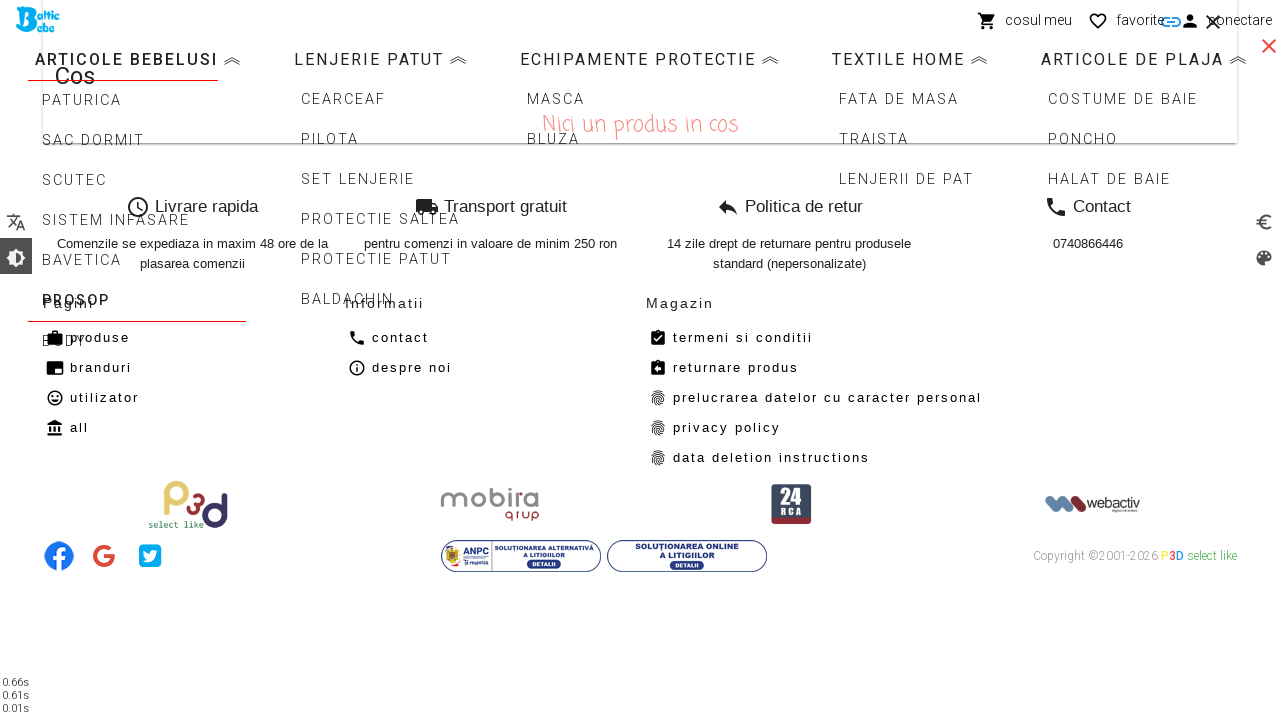

--- FILE ---
content_type: text/html; charset=utf-8
request_url: https://balticbebe.ro/produse/comanda/articole-bebelusi/prosop/?select_aux=16066&sort_aux=baza
body_size: 22679
content:


<!DOCTYPE html>
<html xmlns="http://www.w3.org/1999/xhtml" lang="ro">
<head><title>
	&#x1F476 produse|articole bebelusi
</title><meta name="description" content="BalticBebe, Lenjerii patut, Mese de infasat, Sistem infasare, Pilota, sac de dormit, Paturica, Baldachin, Bebelusi, Bavetica,  bebe" /><meta name="keywords" content="Sac de dormit, paturica, scutec finet, scutec muselina, pilota, lenjerie, lenjerie patut, sistem infasare, baldachin, cearceaf, husa pilota, husa patut, husa saltea, textile bebelusi, baldachin, cearceaf patut, cearcef pilota, fata de perna, laterale patut" /><meta name="owner" content="p3d" /><meta name="author" content="Radu Oprea, radu.oprea@p3d.ro" /><meta name="designer" content="Radu Oprea, radu.oprea@p3d.ro" /><meta name="reply-to" content="radu.oprea@p3d.ro" /><meta name="identifier-URL" content="radu.oprea@p3d.ro" /><meta name="url" content="https://p3d.ro" /><meta name="app" content="p3d soft" /><meta name="copyright" content="p3d soft" /><meta name="language" content="ro-ro" /><meta name="Classification" content="Business" /><meta name="viewport" content="user-scalable=yes, initial-scale = 1, minimum-scale = 1, maximum-scale = 1, width=device-width" /><meta name="format-detection" content="telephone=no" /><meta name="mobile-web-app-capable" content="yes" /><meta name="apple-touch-fullscreen" content="yes" /><meta name="apple-mobile-web-app-status-bar-style" content="black" /><meta http-equiv="Content-Type" content="text/html; charset=utf-8" /><meta http-equiv="Content-Language" content="ro" /><meta http-equiv="imagetoolbar" content="no" /><meta http-equiv="X-UA-Compatible" content="IE=edge,chrome=1" />

    

    
    <script src="/Scripts/jquery-3.7.1.min.js" type="text/javascript"></script>
    

    <script src="/Scripts/jssor.slider-28.0.0.min.js" type="text/javascript"></script>
    <script src="/Scripts/slide.min.js" type="text/javascript"></script>
    <script src="/Scripts/jquery.reel.min.js" type="text/javascript"></script>
    <script src="/node_modules/jquery-zoom/jquery.zoom.min.js" type="text/javascript"></script>
    <script src="/node_modules/mdl-jquery-modal-dialog-master/mdl-jquery-modal-dialog.js"></script>
    <link rel="stylesheet" href="/node_modules/mdl-jquery-modal-dialog-master/mdl-jquery-modal-dialog.css" /><link rel="stylesheet" href="https://fonts.googleapis.com/css?family=Roboto:300,400,500,700|Coming+Soon" /><link rel="stylesheet" href="https://fonts.googleapis.com/icon?family=Material+Icons" /><link rel="stylesheet" href="/Styles/material.indigo-pink.min.css" />
    <script defer src="/Scripts/material.min.js"></script>
    
    
    
    

    <script type="text/javascript">  function closeCurrentWindow() { window.close(); }  </script>

    

    <meta name="msapplication-TileColor" content="#2d89ef" /><meta name="theme-color" content="#eee3e3" /><meta name="fb:page_id" content="468529603246132" /><link href="/styles/style.min.css?250303" Rel="stylesheet" Type="text/css" /><meta content="335026503641400" property="fb:app_id" /><meta name="url" content="https://balticbebe.ro/produse/comanda/articole-bebelusi/prosop/?select_aux=16066&amp;sort_aux=baza" /><meta name="nick" content="baltic" /><meta name="apple-mobile-web-app-title" content="BalticBebe" /><meta name="application-name" content="BalticBebe" /><meta name="google-site-verification" content="UA-192018374-1" /><link href="https://p3d.ro/firms/baltic/logo/ico/32x32.ico?250303" Rel="shortcut icon" Type="image/ico" /><link href="https://p3d.ro/firms/baltic/logo/ico/32x32.png?250303" Rel="icon" sizes="32x32" /><link href="https://p3d.ro/firms/baltic/logo/ico/48x48.png?250303" Rel="icon" sizes="48x48" /><link href="https://p3d.ro/firms/baltic/logo/ico/64x64.png?250303" Rel="icon" sizes="64x64" /><link href="https://p3d.ro/firms/baltic/logo/ico/144x144.png?250303" Rel="apple-touch-icon" sizes="144x144" /><link href="https://p3d.ro/firms/baltic/logo/ico/144x144.svg?250303" Rel="mask-icon" color="#5bbad5" /><meta content="https://balticbebe.ro/produse/comanda/articole-bebelusi/prosop/?select_aux=16066&amp;sort_aux=baza" property="og:url" /><meta content="website" property="og:type" /><meta content="&amp;#x1F476 produse|articole bebelusi" property="og:title" /><meta content="BalticBebe, Lenjerii patut, Mese de infasat, Sistem infasare, Pilota, sac de dormit, Paturica, Baldachin, Bebelusi, Bavetica,  bebe" property="og:description" /><meta content="https://p3d.ro/firms/baltic/logo/ico/500x500.jpg" property="og:image" /><meta content="500" property="og:image:width" /><meta content="500" property="og:image:height" /><meta content="image/jpeg" property="og:image:type" /><meta content="BalticBebe" property="og:image:alt" /></head>

<body id="p3d__body">
    <form method="post" action="./?select_aux=16066&amp;sort_aux=baza" onkeypress="javascript:return WebForm_FireDefaultButton(event, 'btnDisableEnter')" id="p3d__form">
<div class="aspNetHidden">
<input type="hidden" name="__EVENTTARGET" id="__EVENTTARGET" value="" />
<input type="hidden" name="__EVENTARGUMENT" id="__EVENTARGUMENT" value="" />
<input type="hidden" name="__VIEWSTATE" id="__VIEWSTATE" value="HKTjtveORawqG24BK6lnZVLX/+Rz5G6HjylRvxthQJC3VLx2w5Bg+lzG36+lXXz0VR+XPwtm/O7L0buM/xCbjHp+ZcK1cemq8ZZzMhPL0eJDTW+W2K83cQ63GuSj/5pjTIRopVgVKc7L5h5wIq99Cvubr6rpg+NJ5XwWei3afuwF8AQ6Lk6l0L7A3R/rW16m4hLbhyQWRsgazFGQytpYPYte7867ZL7Kwa55cPEHWJG+QREydEEXzV8sXQbfV0O0jMGYcoKjzMaoOjiqt8XOKOyWNeLsQqKi4UMoa+vHeDb/ulhtWzEk8tJmd16a1en2ZNYBl91lO2khDX/oYTD41di36rXtm/U1+YLZ7DknJz5fRRdVq2be3V94z/aTM2ETRiy1jPWO06Y2wvEcrcVSTqbzVNR6oPNMk0/iHr/ttrwlueiG4uMTz2YD06KyiCv6rf1lsh3O4thK63r1rP6i0uMGFkdvhlusmxauNY3kEa3mOwlp53Njc2ueOuSxctiI41IUN3wJJWf53giMVM2EVQmxUcqZxxBwCmXWsiBiDcvSKIon2GezfHbZbd5r7h8rre4OFwl8fct1U7abzHZSOwW+mOYbE5k97x/rm7YfAekzST6bGIH9CCyNY5+czQW7B9EcVk63UT/kmck8+rUEu2UTBlHvyqRPVnExvyAojWEaMw0gO8Nb1Bt4txU3PB3apVAC6xrJfF1rqanqZ2369kflGS+MIcNtVZtrIRTyoOOoWDRHDWI6SrMJnbfeUzjIS8trw4j6LAerlnnkYlYipAkmZL6aG3l4pBF3KL9ieHSRs3z/mFA64x8QVNVv01l8BFxDMEAGVK3uimGxmlVYBVHC2ii1XSBjvhZyYh/pSHGxzW7DirofpM4Nl28KuZ2tRo3WcZNABma1DZS22sSTcwptHkDKaL5/hOXD3sJrMJoiDiffNx6vbGeoP2kD1U55u5cma9nDdEL1AmrJLyfxCJ39u1/qp5asg1S/abUuxFw8LOChLgnSzal2y1Yz4lRJa10SvZcOUK4gjCdOE3YUpVgduOI5/UHCj5uRp3S/ZLC/[base64]/fiYvQPB4021zRC1IcoA3be9mU4mNqv4zSlpde5fslOC5HmVy2rmXsVQ6A21zb0rtfA9BHLHZ5TfkmX1ryPmdL40Mk8X6cAdJbJzVnYOiI4XcAcLla+pDfKurCkYTApbk3iCGz1/MfUP+74FPDUJlvr+ZuPhMbbG7e9YDKFwShX9FRCzQrTJ+HUWplNskg4E9R8LAmjDcsuJLTprUiVVrXFwkTdOitaeuPMy/+6Z4j/WsbKK+SUI1fCFdjbEa83QuIbs2gT2+uoRRpVUEOX0oYLKhsITJrml22dJAhzBo7LcegwdIOr/tWb0xIfAog38IJ/7mWokXbo/1mcDvJBDvafhZj3lc4YRUzWlc3SjXWN53/J+JuRbHN/4xddOXD8Xc8qjnZSv8cwv+1fOmz/kvAjDLK1YalmYP5EHVrEjF3wu9nsFPoG3bu/YkQ91xkMDXQTIfG0UTmTUOGOKOrFAvUK8NNLiJzlAwnsNFmhUWeRLvgAolaZv2DVtdYOT/agaAd06qJpRnk+Zed8evIEGUh6VLFa6+x3QWc6jC9iqWBzHdvz7m/oVo+sVpiRb+4zfaCmNrgAZWLn3tiF8O+hB+rqmPc2p8KjKFW4Gj0mQ4lTDkTdPR1soE25cS0NCQQDNHwjT65dtxYkLG+qvjKU0GTioQkUxeXL3fyMBNDqaWiel02yl0pZXdfwvHQOtEG3VKU9Lo1RXNWdCdxNV0xUzI6CqEhchdm+jRmJxZZ/oFqbn/R8mAyEKMJzcYLvq51j18YuT3ps40s5zruP170NMXswDWB5FsFlBw6yUTzPijv/PjYyf7AbpTLRFjTXrQaCb6c5I/f4C7DiTknfaPTA/VJ8TxuHRX7Jn3Ol8KFpYwg0ZKfx/G3PlmWKWn+ZaTw2tddg9WkUQTC4Qq+j8AyX1ua5iC0jbp+SRsZFR8NBM6o5zYinwf9HNt83x2oYp26pQrcnNHtn3T4+CKe/wuVP1DUjERSGhP6M8VYQ47hJA4HtCWAT477OxZeX05E2nHbRcbj3vQg+CbkssiKFRxUvjM4qx19ztrR+jdnc8voovRBOwExrqQxkXLR/JpEoB2dqPQvgqG+OIGtttxihkJ+o+g3MupSvVT4dkSRSdkE5kdc2MT+hmWJMQF+sz2u2DEp3ahXeO6ICKjuH6PCd6w1PF/pNiKZCjsX7942uwuD2REbN9NuwzNqshJwXVnNhW+bAILkEvw++l07zplyAMJq+w9DarIecvgDCMq0xctPjfCv8G6aZ7YR6xso2P/2OaYBVYuSCLi3GyLelcyoW23WSnObp9eD7kZJu0WHB0A+t0GEXxdhXRq8ciRRTsqRS3TU4l56/CYMGpjd6ZAD6QIHoO0p0YGyHRdW9NwxDbT9tgJ4RvS8w21eyFSCiA/fDGGKLZq4EYeaR7ipGkinmTQi4gby8DwPEne8uDlPkCVIZvWJI3HlQQXakRs8kqaVEUq19EFNWLrF9PKAcv5Lopnd7x9lPpvjlQXnyZFRVJestmlACV9ZPNg=" />
</div>

<script type="text/javascript">
//<![CDATA[
var theForm = document.forms['p3d__form'];
if (!theForm) {
    theForm = document.p3d__form;
}
function __doPostBack(eventTarget, eventArgument) {
    if (!theForm.onsubmit || (theForm.onsubmit() != false)) {
        theForm.__EVENTTARGET.value = eventTarget;
        theForm.__EVENTARGUMENT.value = eventArgument;
        theForm.submit();
    }
}
//]]>
</script>


<script src="/WebResource.axd?d=pynGkmcFUV13He1Qd6_TZBKC7x3nuJUaBY-ys1xafU7zSTR4S4jK8kldWq78Hj4wMNzxphyLqPgyBcwgUnIWCQ2&amp;t=638914472334897068" type="text/javascript"></script>


<script src="/Reserved.ReportViewerWebControl.axd?OpType=Resource&amp;Version=15.0.1652.0&amp;Name=Microsoft.Reporting.WebForms.Scripts.jquery.min.js" type="text/javascript"></script>
<script src="/Reserved.ReportViewerWebControl.axd?OpType=Resource&amp;Version=15.0.1652.0&amp;Name=Microsoft.Reporting.WebForms.Scripts.knockoutjs.js" type="text/javascript"></script>
<script src="/Reserved.ReportViewerWebControl.axd?OpType=Resource&amp;Version=15.0.1652.0&amp;Name=Microsoft.Reporting.WebForms.Scripts.Html5Renderer.js" type="text/javascript"></script>
<script src="/Reserved.ReportViewerWebControl.axd?OpType=Resource&amp;Version=15.0.1652.0&amp;Name=Microsoft.Reporting.WebForms.Scripts.RSTelemetry.js" type="text/javascript"></script>
<script type="text/javascript">
//<![CDATA[
    var RS;
    var RSTelemetry;

    if (RS && RS.Telemetry) {
        try {
            RSTelemetry = new RS.Telemetry({"Host":"Microsoft.ReportViewer.WebForms","Build":"15.0.1652.0","HashedUserId":"E3B0C44298FC1C149AFBF4C8996FB92427AE41E4649B934CA495991B7852B855","HashedAppSite":"E3D838C005EAEC39B6E361E468929897253E311E4877AC2C764CB951F62E68F2","HashedAppPath":"AB50D888B6E0E3867A9D3E0F4BB3E6B3595C2B6FAEAC783B7B852A943FF24809"});
        } catch (exception) {
            console.log(exception);
        }
    }
    if (RS && RS.Telemetry) {
        try {
            RSTelemetry.trackPageView({"HashedRvcId":"1BABCE8C5322CC9B85910A1FA4480A6AACD942A04822FE8E92296A547B6CBD86","ProcessingMode":"Local"});
        } catch (exception) {
            console.log(exception);
        }
    }
//]]>
</script>

<script src="/ScriptResource.axd?d=NJmAwtEo3Ipnlaxl6CMhvqZZXwS55_QI6GdgzPTmzl6J9McckU0vIPZo0cFabAHPdSMvBiI2ZZ1Os5hcbgakULAswmvq4GKoxZW846Fk4V6nMLSMwZJPhmqfSzEeb8FU4cAR8wCxHp2YzSxlHYpueDQvmiiVihINEcVq6b2Yypo1&amp;t=ffffffff9763f56e" type="text/javascript"></script>
<script src="/ScriptResource.axd?d=dwY9oWetJoJoVpgL6Zq8OPiN0MYyrpyjC1gKbnoNATOYHK5oXpAnIVKJw4zI0HNxSGy4Qpq7bkElDfHkNYmC6zjY3vs6zUKdXbgUfH4N6zNA2msyb-LMEhtD66UTE89LY_l3nuDkYivylD8sVFNbw3BxxrupVGydZHOBuipvVBs1&amp;t=ffffffff9763f56e" type="text/javascript"></script>
<script src="/Scripts/p3d.min.js?250303" type="text/javascript"></script>
<script src="/Reserved.ReportViewerWebControl.axd?OpType=Resource&amp;Version=15.0.1652.0&amp;Name=ViewerScript" type="text/javascript"></script>
<script src="/ScriptResource.axd?d=Xz2vUBiw-iW_eTyhK3lS4VvSwtx7zo3m8pR2PHFMKP7VViz7HF7ZaqSECpvZ85R6ebXFiVYOdtawQ9usPXp7g4D2VUF6nCVOTm_x9JWqAkhNWiRsZ-K_HjUlbOHYQwU8qeY15zFNlxIIncTTUM_1wQW5ixkZFBWuuvkSwLtCqAk1&amp;t=ffffffff9763f56e" type="text/javascript"></script>
<script src="/ScriptResource.axd?d=eE6V8nDbUVn0gtG6hKNX_K8aEILCS5vsJ3H1B4unMCMyjcRr-NrWL97nH17siP2xoxyYjXnjE_yAEgZaonjc2YLp0hcos_1_mOe7SQXO99uMTo8a_E4CCASjB0DG1Tvh0&amp;t=7d5986a" type="text/javascript"></script>
<script src="/ScriptResource.axd?d=mcAASOSteirJeuV-3by3UbFw0ZOOgTcJdIQxGDz9AiaQQDPquPDzGq-NpjfUWI1gORiXeUm4fJNMPdmZ5IB_vuxQvKvSNAGgYLVtvrhrKds1&amp;t=7d5986a" type="text/javascript"></script>
<script src="/ScriptResource.axd?d=jwf4VSQi7LeShc44FJ-gAcFmiHykuOEQ_goQ1mwfLY0kgn07TVuOjpaO0LODuowwpSTgi4mNovNWGlLsYMYZixTMrMDqJJ1kOmCQ_lQZ5BceRtIGfg-M2QCvMlGkbdck0&amp;t=7d5986a" type="text/javascript"></script>
<script src="/ScriptResource.axd?d=nai7mGcYyE2dix_TwveLDSlj3taUcS_W2hyx0arfoFJFGcGZgK9UKXOv1kiv7S7P25mkzL5eXXxc2zeqgXdlSd6kNDk5FfLVy502IMIqJ98bjQvsKXnK2AjxOyg6k1EY0&amp;t=7d5986a" type="text/javascript"></script>
<script src="/ScriptResource.axd?d=LQ1q2RBSthBAZhliMjtG_xep37VndNiJfV4T-Uv85VUAGzQPFPXL7O9hkR7m85G9u67n3xaAeNRaPcYeM7zPgWRGqt-cLZPURij6Dm1qBxz3s5rSInniSGnwu_q1nu020&amp;t=7d5986a" type="text/javascript"></script>
<script src="/ScriptResource.axd?d=HEFpVKbnoeQjkjHkFKu3MBm45BKGP9--4Ma2KbjW5XAPlqQ4B5wPRQyZxk8vnDUbWh921HIpcou9ZBiF9qLU7UpXmpcFPfZJ5iq80jR4VciwZZDpURAsh3lYSbQ3svSs0&amp;t=7d5986a" type="text/javascript"></script>
<script src="/ScriptResource.axd?d=Wt-WnhpdCYiaIHCKkTQtTrY4vtIMuTWJLHTX5w3l_FANfQEdaprnguhxYm9HG-5gV4qe0Tv7T9EAxddwH1geFzaQzvdOYQpjYbUIvh6o4HteiE6JxRIJPiianRnzptFp0&amp;t=7d5986a" type="text/javascript"></script>
<script type="text/javascript">
//<![CDATA[
var PageMethods = function() {
PageMethods.initializeBase(this);
this._timeout = 0;
this._userContext = null;
this._succeeded = null;
this._failed = null;
}
PageMethods.prototype = {
_get_path:function() {
 var p = this.get_path();
 if (p) return p;
 else return PageMethods._staticInstance.get_path();},
GetCompletionList:function(prefixText,count,contextKey,succeededCallback, failedCallback, userContext) {
return this._invoke(this._get_path(), 'GetCompletionList',false,{prefixText:prefixText,count:count,contextKey:contextKey},succeededCallback,failedCallback,userContext); }}
PageMethods.registerClass('PageMethods',Sys.Net.WebServiceProxy);
PageMethods._staticInstance = new PageMethods();
PageMethods.set_path = function(value) { PageMethods._staticInstance.set_path(value); }
PageMethods.get_path = function() { return PageMethods._staticInstance.get_path(); }
PageMethods.set_timeout = function(value) { PageMethods._staticInstance.set_timeout(value); }
PageMethods.get_timeout = function() { return PageMethods._staticInstance.get_timeout(); }
PageMethods.set_defaultUserContext = function(value) { PageMethods._staticInstance.set_defaultUserContext(value); }
PageMethods.get_defaultUserContext = function() { return PageMethods._staticInstance.get_defaultUserContext(); }
PageMethods.set_defaultSucceededCallback = function(value) { PageMethods._staticInstance.set_defaultSucceededCallback(value); }
PageMethods.get_defaultSucceededCallback = function() { return PageMethods._staticInstance.get_defaultSucceededCallback(); }
PageMethods.set_defaultFailedCallback = function(value) { PageMethods._staticInstance.set_defaultFailedCallback(value); }
PageMethods.get_defaultFailedCallback = function() { return PageMethods._staticInstance.get_defaultFailedCallback(); }
PageMethods.set_enableJsonp = function(value) { PageMethods._staticInstance.set_enableJsonp(value); }
PageMethods.get_enableJsonp = function() { return PageMethods._staticInstance.get_enableJsonp(); }
PageMethods.set_jsonpCallbackParameter = function(value) { PageMethods._staticInstance.set_jsonpCallbackParameter(value); }
PageMethods.get_jsonpCallbackParameter = function() { return PageMethods._staticInstance.get_jsonpCallbackParameter(); }
PageMethods.set_path("./");
PageMethods.GetCompletionList= function(prefixText,count,contextKey,onSuccess,onFailed,userContext) {PageMethods._staticInstance.GetCompletionList(prefixText,count,contextKey,onSuccess,onFailed,userContext); }
//]]>
</script>

<script src="/WebResource.axd?d=JoBkLzP19aTuxbWOhHobYvafSQlaVd-p-5GpWXnX8oUR_-lO-9MjcDRI3FZEifb-C-EuGlQvc4wokFJkoVHaKw2&amp;t=638914472334897068" type="text/javascript"></script>
<div class="aspNetHidden">

	<input type="hidden" name="__VIEWSTATEGENERATOR" id="__VIEWSTATEGENERATOR" value="3989C74E" />
</div>
        <div id="p3d_background"></div>
        <script type="text/javascript">
//<![CDATA[
Sys.WebForms.PageRequestManager._initialize('ctl00$ScriptManager_master', 'p3d__form', ['fctl00$HeadContent$UpdatePanel__meniu','HeadContent_UpdatePanel__meniu','fctl00$HeadContent$UpdatePanel__bslide','HeadContent_UpdatePanel__bslide','fctl00$HeadContent$UpdatePanel__bfiltrug','HeadContent_UpdatePanel__bfiltrug','fctl00$MainContent$UpdatePanel__bfiltru','MainContent_UpdatePanel__bfiltru','fctl00$MainContent$UpdatePanel__blist','MainContent_UpdatePanel__blist','fctl00$MainContent$UpdatePanel__braport','MainContent_UpdatePanel__braport','fctl00$FootContent$UpdatePanel__info','FootContent_UpdatePanel__info','fctl00$MainContent$ReportViewer__$ReportViewer','','fctl00$MainContent$ReportViewer__$DocMap','','fctl00$MainContent$ReportViewer__$ctl13$ReportArea',''], [], ['ctl00$MainContent$ReportViewer__$ctl13$ReportControl$ctl00',''], 90, 'ctl00');
//]]>
</script>

        <script type="text/javascript">
            var manager = Sys.WebForms.PageRequestManager.getInstance();
            manager.add_beginRequest(beginRequest);
            function beginRequest() {
                manager._scrollPosition = null;
            }
        </script>
        <input type="submit" name="ctl00$btnDisableEnter" value="" onclick="return false;" id="btnDisableEnter" style="display: none;" />
        <div id="p3d__header">
            
    <div id="HeadContent_UpdatePanel__meniu">
	
            <div id="HeadContent_Panel__meniu_pages" class="PPanel__meniu_pages sus relativ eM_Off">
		<div id="HeadContent_Panel__11" class="Panel__meniu_pages center">
			<div id="HeadContent_11_83_stanga" class="Panel__stanga d_hide grid flex_center">
				<a id="HeadContent_11_83_2.22_100" class="buton all mdl-button mdl-js-button  _on" c_ev_enum="98" c_firm_to_enum="50" c_db_to_enum="2" c_page_to_enum="100" c_param_enum="2" c_pnl_enum="11" href="https://balticbebe.ro/all/all/" href="javascript:__doPostBack(&#39;ctl00$HeadContent$11_83_2.22_100&#39;,&#39;&#39;)"><I Class="material-icons">account_balance</I><Span Class="continut">all</Span></a><Div Class="mdl-tooltip" data-mdl-for="HeadContent_11_83_2.22_100">all</Div>
			</div><div id="HeadContent_11_83_dreapta" class="Panel__dreapta d_hide grid flex_center">
				<a id="HeadContent_11_83_2.22_5" class="buton produse activ mdl-button mdl-js-button  _on" c_ev_enum="98" c_firm_to_enum="50" c_db_to_enum="2" c_page_to_enum="5" c_param_enum="2" c_pnl_enum="11" href="https://balticbebe.ro/produse/produse/articole-bebelusi/prosop/" href="javascript:__doPostBack(&#39;ctl00$HeadContent$11_83_2.22_5&#39;,&#39;&#39;)"><I Class="material-icons">work</I><Span Class="continut">produse</Span></a>
			</div><div id="HeadContent_11_83_jos" class="Panel__jos d_hide grid flex_center">
				<a id="HeadContent_11_83_2.22_7" class="buton branduri mdl-button mdl-js-button  _on" c_ev_enum="98" c_firm_to_enum="50" c_db_to_enum="2" c_page_to_enum="7" c_param_enum="2" c_pnl_enum="11" href="https://balticbebe.ro/branduri/branduri/" href="javascript:__doPostBack(&#39;ctl00$HeadContent$11_83_2.22_7&#39;,&#39;&#39;)"><I Class="material-icons">branding_watermark</I><Span Class="continut">branduri</Span></a><a id="HeadContent_11_83_2.22_31" class="buton contact mdl-button mdl-js-button  _on" c_ev_enum="98" c_firm_to_enum="50" c_db_to_enum="2" c_page_to_enum="31" c_param_enum="2" c_pnl_enum="11" href="https://balticbebe.ro/contact/firms_info_h1/" href="javascript:__doPostBack(&#39;ctl00$HeadContent$11_83_2.22_31&#39;,&#39;&#39;)"><I Class="material-icons">phone</I><Span Class="continut">contact</Span></a><a id="HeadContent_11_83_2.22_32" class="buton despre mdl-button mdl-js-button  _on" c_ev_enum="98" c_firm_to_enum="50" c_db_to_enum="2" c_page_to_enum="32" c_param_enum="2" c_pnl_enum="11" href="https://balticbebe.ro/despre/firms_info_h1/" href="javascript:__doPostBack(&#39;ctl00$HeadContent$11_83_2.22_32&#39;,&#39;&#39;)"><I Class="material-icons">info_outline</I><Span Class="continut">despre noi</Span></a>
			</div>
		</div>
	</div>
            <div id="HeadContent_Panel__meniu_sus" class="PPanel__meniu_sus stanga relativ">
		<div id="HeadContent_Panel__12" class="Panel__meniu_sus center grid--no-spacing flex">
			<div id="HeadContent_12_83_3" class="  dl_hide ds_hide ml_auto ms_auto">
				<span id="HeadContent_12_83_3.44" class="buton m_filtreg mdl-button mdl-js-button  _on" Onclick="meniu__Toggle(&#39;bfiltrug&#39;)"><I Class="material-icons">menu</I></span><Div Class="mdl-tooltip mdl-tooltip--bottom" data-mdl-for="HeadContent_12_83_3.44">categorii</Div>
			</div><div id="HeadContent_12_83_4" class="  dl_hide ds_hide ml_auto ms_auto">

			</div><div id="HeadContent_12_83_5" class="  dl_auto ds_auto ml_auto ms_auto">
				<a id="HeadContent_12_83_5.22_0" class="buton firms mdl-button mdl-js-button  _on" c_ev_enum="98" c_firm_to_enum="50" c_db_to_enum="2" c_param_enum="5" c_pnl_enum="11" href="https://balticbebe.ro/" href="javascript:__doPostBack(&#39;ctl00$HeadContent$12_83_5.22_0&#39;,&#39;&#39;)"><img id="HeadContent_12_83_5.21" class="image firms _on image_meniu" src="https://balticbebe.ro/temp/baltic/logo/2x1/320p/01.png" alt="Poza logo BalticBebe - baltic [1]" /></a>
			</div><div id="HeadContent_12_83_7" class="  dl_grow ds_grow ml_hide ms_hide">
				<span id="HeadContent_12_83_7.42"></span>
			</div><div id="HeadContent_12_83_8" class="  dl_hide ds_hide ml_grow ms_grow">
				<span id="HeadContent_12_83_8.42"></span>
			</div><div id="HeadContent_12_83_9" class="  dl_grow ds_grow ml_hide ms_hide">

			</div><div id="HeadContent_12_83_10" class="  dl_auto ds_auto ml_hide ms_hide">

			</div><div id="HeadContent_12_83_11" class="  dl_auto ds_auto ml_auto ms_auto">
				<a id="HeadContent_12_83_11.22_0" class="buton cos mdl-button mdl-js-button  _on" c_ev_enum="14" c_firm_to_enum="50" c_db_to_enum="2" c_page_to_enum="5" c_list_to_enum="140" c_param_enum="11" c_pnl_enum="24" href="https://balticbebe.ro/produse/comanda/articole-bebelusi/prosop/" href="javascript:__doPostBack(&#39;ctl00$HeadContent$12_83_11.22_0&#39;,&#39;&#39;)"><I Class="material-icons">shopping_cart</I><Span Class="continut">cosul meu</Span></a><Div Class="mdl-tooltip mdl-tooltip--bottom" data-mdl-for="HeadContent_12_83_11.22_0">cosul meu</Div>
			</div><div id="HeadContent_12_83_12" class="  dl_auto ds_auto ml_hide ms_hide">
				<a id="HeadContent_12_83_12.22_0" class="buton favorite mdl-button mdl-js-button  _on" c_ev_enum="13" c_firm_to_enum="50" c_db_to_enum="2" c_page_to_enum="5" c_list_to_enum="138" c_param_enum="12" c_pnl_enum="24" href="https://balticbebe.ro/produse/favorite/articole-bebelusi/prosop/?sort_aux=id_comanda" href="javascript:__doPostBack(&#39;ctl00$HeadContent$12_83_12.22_0&#39;,&#39;&#39;)"><I Class="material-icons">favorite_border</I><Span Class="continut">favorite</Span></a><Div Class="mdl-tooltip mdl-tooltip--bottom" data-mdl-for="HeadContent_12_83_12.22_0">favorite</Div>
			</div><div id="HeadContent_12_83_14" class="  dl_auto ds_auto ml_auto ms_auto">
				<a id="HeadContent_12_83_14.22_0" class="buton login mdl-button mdl-js-button  _on" c_ev_enum="13" c_firm_to_enum="50" c_db_to_enum="2" c_page_to_enum="5" c_list_to_enum="94" c_param_enum="14" c_pnl_enum="24" href="https://balticbebe.ro/produse/utilizator_login/articole-bebelusi/prosop/?sort_aux=id_comanda" href="javascript:__doPostBack(&#39;ctl00$HeadContent$12_83_14.22_0&#39;,&#39;&#39;)"><I Class="material-icons">person</I><Span Class="continut">conectare</Span></a><Div Class="mdl-tooltip mdl-tooltip--bottom" data-mdl-for="HeadContent_12_83_14.22_0">conectare</Div>
			</div><P Class="clearfix"></P><div id="HeadContent_12_83_21" class="  dl_hide ds_hide ml_auto ms_auto">

			</div><div id="HeadContent_12_83_22" class="  dl_hide ds_hide ml_grow ms_grow">

			</div><div id="HeadContent_12_83_23" class="  dl_hide ds_hide ml_auto ms_auto">

			</div>
		</div>
	</div>
            <div id="HeadContent_Panel__meniu_parametrii" class="PPanel__meniu_parametrii stanga fix eM_Off">
		<div id="HeadContent_Panel__13" class="Panel__meniu_parametrii">
			<a id="HeadContent_13_83_29.22_0" class="aspNetDisabled buton iLimba mdl-button mdl-js-button  _on"><I Class="material-icons">translate</I><Span Class="continut">Language</Span></a><div class="meniu_popup mdl-menu mdl-menu--bottom-left mdl-js-menu mdl-js-ripple-effect" for="HeadContent_13_83_29.22_0">
				<a id="HeadContent_.22_ro" class="mdl-menu__item selectat" AddressOf="onEV" c_ev_enum="98" c_firm_to_enum="50" c_db_to_enum="2" c_page_to_enum="5" c_param_enum="29" c_pnl_enum="13" c_iVal="1" href="javascript:__doPostBack(&#39;ctl00$HeadContent$.22_ro&#39;,&#39;&#39;)">Romana</a><a id="HeadContent_.22_en" class="mdl-menu__item" AddressOf="onEV" c_ev_enum="98" c_firm_to_enum="50" c_db_to_enum="2" c_page_to_enum="5" c_param_enum="29" c_pnl_enum="13" c_iVal="2" href="javascript:__doPostBack(&#39;ctl00$HeadContent$.22_en&#39;,&#39;&#39;)">English</a><a id="HeadContent_.22_zh" class="mdl-menu__item" AddressOf="onEV" c_ev_enum="98" c_firm_to_enum="50" c_db_to_enum="2" c_page_to_enum="5" c_param_enum="29" c_pnl_enum="13" c_iVal="3" href="javascript:__doPostBack(&#39;ctl00$HeadContent$.22_zh&#39;,&#39;&#39;)">Chinese</a><a id="HeadContent_.22_hu" class="mdl-menu__item" AddressOf="onEV" c_ev_enum="98" c_firm_to_enum="50" c_db_to_enum="2" c_page_to_enum="5" c_param_enum="29" c_pnl_enum="13" c_iVal="64" href="javascript:__doPostBack(&#39;ctl00$HeadContent$.22_hu&#39;,&#39;&#39;)">Hungarian</a>
			</div><Div Class="mdl-tooltip mdl-tooltip--right" data-mdl-for="HeadContent_13_83_29.22_0">Language</Div><a id="HeadContent_13_83_32.22_0" class="buton eDark activ mdl-button mdl-js-button  _on" c_ev_enum="98" c_firm_to_enum="50" c_db_to_enum="2" c_page_to_enum="5" c_param_enum="32" c_pnl_enum="13" href="javascript:__doPostBack(&#39;ctl00$HeadContent$13_83_32.22_0&#39;,&#39;&#39;)"><I Class="material-icons">brightness_medium</I><Span Class="continut">Stil intnecat</Span></a><Div Class="mdl-tooltip mdl-tooltip--right" data-mdl-for="HeadContent_13_83_32.22_0">Stil intnecat</Div>
		</div>
	</div>
            <div id="HeadContent_Panel__meniu_info" class="PPanel__meniu_info stanga fix">
		<div id="HeadContent_Panel__14" class="Panel__meniu_info">

		</div>
	</div>
            <div id="HeadContent_Panel__meniu_lists_aux" class="PPanel__meniu_lists_aux dreapta fix eM_Off">
		<div id="HeadContent_Panel__24" class="Panel__meniu_lists_aux">
			<Div Class="mdl-tooltip mdl-tooltip--left" data-mdl-for="HeadContent_24_22_13_2_5_166">curs euro</Div><a id="HeadContent_24_22_13_2_5_166" class="buton soft_curs_eu mdl-button mdl-js-button expand_aux" href="https://balticbebe.ro/produse/curs_eu/articole-bebelusi/prosop/?sort_aux=id_comanda" c_ev_enum="13" c_firm_to_enum="50" c_db_to_enum="2" c_page_to_enum="5" c_list_to_enum="166" c_pnl_enum="24" href="javascript:__doPostBack(&#39;ctl00$HeadContent$24_22_13_2_5_166&#39;,&#39;&#39;)"><I Class="material-icons">euro_symbol</I><Span>curs euro</Span></a><Div Class="mdl-tooltip mdl-tooltip--left" data-mdl-for="HeadContent_24_22_13_2_5_87">paletare</Div><a id="HeadContent_24_22_13_2_5_87" class="buton soft_tip_color mdl-button mdl-js-button expand_aux" href="https://balticbebe.ro/produse/tip_color/articole-bebelusi/prosop/?sort_aux=id_comanda" c_ev_enum="13" c_firm_to_enum="50" c_db_to_enum="2" c_page_to_enum="5" c_list_to_enum="87" c_pnl_enum="24" href="javascript:__doPostBack(&#39;ctl00$HeadContent$24_22_13_2_5_87&#39;,&#39;&#39;)"><I Class="material-icons">color_lens</I><Span>paletare</Span></a>
		</div>
	</div>
            <div id="HeadContent_Panel__meniu_list" class="PPanel__meniu_list sus fix">

	</div>
            <div id="HeadContent_Panel__meniu_contact" class="hide">

	</div>
        
</div>
    <div id="HeadContent_UpdatePanel__bslide">
	
            
        
</div>
    <div id="HeadContent_UpdatePanel__bfiltrug" class="grid--no-spacing">
	
            <div id="HeadContent_Panel__bfiltrug" class="PPanel__bfiltrug stanga relativ  grid_dl_12 grid_ds_12 ml_auto ms_auto eM_Off">
		<div id="HeadContent_Panel__22" class="Panel__bfiltrug center grid--no-spacing flex">
			<div id="HeadContent_22_83.81_78_0" class="PList__ stanga  grid_dl_12 grid_ds_12 grid_ml_12 grid_ms_12">
				<div id="HeadContent_22_83.81_78_0.1" class="List__bfiltrug categoriig">
					<div id="HeadContent_22_83.81_78_0.1.23" class="inputlist categoriig activ grid--no-spacing">
						<div id="HeadContent_22_83.81_78_0.1.83" class="Panel__ categoriig">
							<div id="HeadContent_22_83.81_78_0.1.83.86" class="Panel__Image__" style="cursor: pointer">
								<a id="HeadContent_22_83.81_78_0.1.13" class="link categoriig selectat activ grid--no-spacing">articole bebelusi</a><input type="image" name="ctl00$HeadContent$22_83.81_78_0.1.21" id="HeadContent_22_83.81_78_0.1.21" class="image_collapsible" src="../../../../images/buton/16/collapsible_up.png" />
							</div><div id="HeadContent_22_83_1.81_79_0" class="PList__ stanga  dl_auto ds_auto ml_auto ms_auto">
								<div id="HeadContent_22_83_1.81_79_0.1" class="List__bfiltrug sub categorii">
									<div id="HeadContent_22_83_1.81_79_0.1.23" class="inputlist categorii activ grid--no-spacing">
										<div id="HeadContent_22_83_1.81_79_0.1.83" class="Panel__ categorii">
											<div id="HeadContent_22_83_1.81_79_0.1.83.86" class="Panel__Image__">
												<a id="HeadContent_22_83_1.81_79_0.1.13" class="link categorii activ grid--no-spacing" href="https://balticbebe.ro/produse/produse/articole-bebelusi/paturica/?sort_aux=id_comanda">paturica</a>
											</div>
										</div><div id="HeadContent_22_83_1.81_79_0.1.83_1" class="Panel__ categorii">
											<div id="HeadContent_22_83_1.81_79_0.1.83.86_1" class="Panel__Image__">
												<a id="HeadContent_22_83_1.81_79_0.1.13_1" class="link categorii activ grid--no-spacing" href="https://balticbebe.ro/produse/produse/articole-bebelusi/sac-dormit/?sort_aux=id_comanda">sac dormit</a>
											</div>
										</div><div id="HeadContent_22_83_1.81_79_0.1.83_2" class="Panel__ categorii">
											<div id="HeadContent_22_83_1.81_79_0.1.83.86_2" class="Panel__Image__">
												<a id="HeadContent_22_83_1.81_79_0.1.13_2" class="link categorii activ grid--no-spacing" href="https://balticbebe.ro/produse/produse/articole-bebelusi/scutec/?sort_aux=id_comanda">scutec</a>
											</div>
										</div><div id="HeadContent_22_83_1.81_79_0.1.83_3" class="Panel__ categorii">
											<div id="HeadContent_22_83_1.81_79_0.1.83.86_3" class="Panel__Image__">
												<a id="HeadContent_22_83_1.81_79_0.1.13_3" class="link categorii activ grid--no-spacing" href="https://balticbebe.ro/produse/produse/articole-bebelusi/sistem-infasare/?sort_aux=id_comanda">sistem infasare</a>
											</div>
										</div><div id="HeadContent_22_83_1.81_79_0.1.83_4" class="Panel__ categorii">
											<div id="HeadContent_22_83_1.81_79_0.1.83.86_4" class="Panel__Image__">
												<a id="HeadContent_22_83_1.81_79_0.1.13_4" class="link categorii activ grid--no-spacing" href="https://balticbebe.ro/produse/produse/articole-bebelusi/bavetica/?sort_aux=id_comanda">bavetica</a>
											</div>
										</div><div id="HeadContent_22_83_1.81_79_0.1.83_5" class="Panel__ categorii">
											<div id="HeadContent_22_83_1.81_79_0.1.83.86_5" class="Panel__Image__">
												<a id="HeadContent_22_83_1.81_79_0.1.13_5" class="link categorii selectat activ grid--no-spacing" href="https://balticbebe.ro/produse/produse/articole-bebelusi/prosop/?sort_aux=id_comanda">prosop</a>
											</div>
										</div><div id="HeadContent_22_83_1.81_79_0.1.83_6" class="Panel__ categorii">
											<div id="HeadContent_22_83_1.81_79_0.1.83.86_6" class="Panel__Image__">
												<a id="HeadContent_22_83_1.81_79_0.1.13_6" class="link categorii activ grid--no-spacing" href="https://balticbebe.ro/produse/produse/articole-bebelusi/body/?sort_aux=id_comanda">body</a>
											</div>
										</div>
									</div>
								</div>
							</div><input type="hidden" name="ctl00$HeadContent$22_83.81_78_0.1.31_ClientState" id="HeadContent_22_83.81_78_0.1.31_ClientState" />
						</div><div id="HeadContent_22_83.81_78_0.1.83_1" class="Panel__ categoriig">
							<div id="HeadContent_22_83.81_78_0.1.83.86_1" class="Panel__Image__" style="cursor: pointer">
								<a id="HeadContent_22_83.81_78_0.1.13_1" class="link categoriig activ grid--no-spacing">lenjerie patut</a><input type="image" name="ctl00$HeadContent$22_83.81_78_0.1.21_1" id="HeadContent_22_83.81_78_0.1.21_1" class="image_collapsible" src="../../../../images/buton/16/collapsible_up.png" />
							</div><div id="HeadContent_22_83_2.81_79_0" class="PList__ stanga  dl_auto ds_auto ml_auto ms_auto">
								<div id="HeadContent_22_83_2.81_79_0.1" class="List__bfiltrug sub categorii">
									<div id="HeadContent_22_83_2.81_79_0.1.23" class="inputlist categorii activ grid--no-spacing">
										<div id="HeadContent_22_83_2.81_79_0.1.83" class="Panel__ categorii">
											<div id="HeadContent_22_83_2.81_79_0.1.83.86" class="Panel__Image__">
												<a id="HeadContent_22_83_2.81_79_0.1.13" class="link categorii activ grid--no-spacing" href="https://balticbebe.ro/produse/produse/lenjerie-patut/cearceaf/?sort_aux=id_comanda">cearceaf</a>
											</div>
										</div><div id="HeadContent_22_83_2.81_79_0.1.83_1" class="Panel__ categorii">
											<div id="HeadContent_22_83_2.81_79_0.1.83.86_1" class="Panel__Image__">
												<a id="HeadContent_22_83_2.81_79_0.1.13_1" class="link categorii activ grid--no-spacing" href="https://balticbebe.ro/produse/produse/lenjerie-patut/pilota/?sort_aux=id_comanda">pilota</a>
											</div>
										</div><div id="HeadContent_22_83_2.81_79_0.1.83_2" class="Panel__ categorii">
											<div id="HeadContent_22_83_2.81_79_0.1.83.86_2" class="Panel__Image__">
												<a id="HeadContent_22_83_2.81_79_0.1.13_2" class="link categorii activ grid--no-spacing" href="https://balticbebe.ro/produse/produse/lenjerie-patut/set-lenjerie/?sort_aux=id_comanda">set lenjerie</a>
											</div>
										</div><div id="HeadContent_22_83_2.81_79_0.1.83_3" class="Panel__ categorii">
											<div id="HeadContent_22_83_2.81_79_0.1.83.86_3" class="Panel__Image__">
												<a id="HeadContent_22_83_2.81_79_0.1.13_3" class="link categorii activ grid--no-spacing" href="https://balticbebe.ro/produse/produse/lenjerie-patut/protectie-saltea/?sort_aux=id_comanda">protectie saltea</a>
											</div>
										</div><div id="HeadContent_22_83_2.81_79_0.1.83_4" class="Panel__ categorii">
											<div id="HeadContent_22_83_2.81_79_0.1.83.86_4" class="Panel__Image__">
												<a id="HeadContent_22_83_2.81_79_0.1.13_4" class="link categorii activ grid--no-spacing" href="https://balticbebe.ro/produse/produse/lenjerie-patut/protectie-patut/?sort_aux=id_comanda">protectie patut</a>
											</div>
										</div><div id="HeadContent_22_83_2.81_79_0.1.83_5" class="Panel__ categorii">
											<div id="HeadContent_22_83_2.81_79_0.1.83.86_5" class="Panel__Image__">
												<a id="HeadContent_22_83_2.81_79_0.1.13_5" class="link categorii activ grid--no-spacing" href="https://balticbebe.ro/produse/produse/lenjerie-patut/baldachin/?sort_aux=id_comanda">baldachin</a>
											</div>
										</div>
									</div>
								</div>
							</div><input type="hidden" name="ctl00$HeadContent$22_83.81_78_0.1.31_1_ClientState" id="HeadContent_22_83.81_78_0.1.31_1_ClientState" />
						</div><div id="HeadContent_22_83.81_78_0.1.83_2" class="Panel__ categoriig">
							<div id="HeadContent_22_83.81_78_0.1.83.86_2" class="Panel__Image__" style="cursor: pointer">
								<a id="HeadContent_22_83.81_78_0.1.13_2" class="link categoriig activ grid--no-spacing">echipamente protectie</a><input type="image" name="ctl00$HeadContent$22_83.81_78_0.1.21_2" id="HeadContent_22_83.81_78_0.1.21_2" class="image_collapsible" src="../../../../images/buton/16/collapsible_up.png" />
							</div><div id="HeadContent_22_83_3.81_79_0" class="PList__ stanga  dl_auto ds_auto ml_auto ms_auto">
								<div id="HeadContent_22_83_3.81_79_0.1" class="List__bfiltrug sub categorii">
									<div id="HeadContent_22_83_3.81_79_0.1.23" class="inputlist categorii activ grid--no-spacing">
										<div id="HeadContent_22_83_3.81_79_0.1.83" class="Panel__ categorii">
											<div id="HeadContent_22_83_3.81_79_0.1.83.86" class="Panel__Image__">
												<a id="HeadContent_22_83_3.81_79_0.1.13" class="link categorii activ grid--no-spacing" href="https://balticbebe.ro/produse/produse/echipamente-protectie/masca/?sort_aux=id_comanda">masca</a>
											</div>
										</div><div id="HeadContent_22_83_3.81_79_0.1.83_1" class="Panel__ categorii">
											<div id="HeadContent_22_83_3.81_79_0.1.83.86_1" class="Panel__Image__">
												<a id="HeadContent_22_83_3.81_79_0.1.13_1" class="link categorii activ grid--no-spacing" href="https://balticbebe.ro/produse/produse/echipamente-protectie/bluza/?sort_aux=id_comanda">bluza</a>
											</div>
										</div>
									</div>
								</div>
							</div><input type="hidden" name="ctl00$HeadContent$22_83.81_78_0.1.31_2_ClientState" id="HeadContent_22_83.81_78_0.1.31_2_ClientState" />
						</div><div id="HeadContent_22_83.81_78_0.1.83_3" class="Panel__ categoriig">
							<div id="HeadContent_22_83.81_78_0.1.83.86_3" class="Panel__Image__" style="cursor: pointer">
								<a id="HeadContent_22_83.81_78_0.1.13_3" class="link categoriig activ grid--no-spacing">textile home</a><input type="image" name="ctl00$HeadContent$22_83.81_78_0.1.21_3" id="HeadContent_22_83.81_78_0.1.21_3" class="image_collapsible" src="../../../../images/buton/16/collapsible_up.png" />
							</div><div id="HeadContent_22_83_100.81_79_0" class="PList__ stanga  dl_auto ds_auto ml_auto ms_auto">
								<div id="HeadContent_22_83_100.81_79_0.1" class="List__bfiltrug sub categorii">
									<div id="HeadContent_22_83_100.81_79_0.1.23" class="inputlist categorii activ grid--no-spacing">
										<div id="HeadContent_22_83_100.81_79_0.1.83" class="Panel__ categorii">
											<div id="HeadContent_22_83_100.81_79_0.1.83.86" class="Panel__Image__">
												<a id="HeadContent_22_83_100.81_79_0.1.13" class="link categorii activ grid--no-spacing" href="https://balticbebe.ro/produse/produse/textile-home/fata-de-masa/?sort_aux=id_comanda">fata de masa</a>
											</div>
										</div><div id="HeadContent_22_83_100.81_79_0.1.83_1" class="Panel__ categorii">
											<div id="HeadContent_22_83_100.81_79_0.1.83.86_1" class="Panel__Image__">
												<a id="HeadContent_22_83_100.81_79_0.1.13_1" class="link categorii activ grid--no-spacing" href="https://balticbebe.ro/produse/produse/textile-home/traista/?sort_aux=id_comanda">traista</a>
											</div>
										</div><div id="HeadContent_22_83_100.81_79_0.1.83_2" class="Panel__ categorii">
											<div id="HeadContent_22_83_100.81_79_0.1.83.86_2" class="Panel__Image__">
												<a id="HeadContent_22_83_100.81_79_0.1.13_2" class="link categorii activ grid--no-spacing" href="https://balticbebe.ro/produse/produse/textile-home/lenjerii-de-pat/?sort_aux=id_comanda">lenjerii de pat</a>
											</div>
										</div>
									</div>
								</div>
							</div><input type="hidden" name="ctl00$HeadContent$22_83.81_78_0.1.31_3_ClientState" id="HeadContent_22_83.81_78_0.1.31_3_ClientState" />
						</div><div id="HeadContent_22_83.81_78_0.1.83_4" class="Panel__ categoriig">
							<div id="HeadContent_22_83.81_78_0.1.83.86_4" class="Panel__Image__" style="cursor: pointer">
								<a id="HeadContent_22_83.81_78_0.1.13_4" class="link categoriig activ grid--no-spacing">articole de plaja</a><input type="image" name="ctl00$HeadContent$22_83.81_78_0.1.21_4" id="HeadContent_22_83.81_78_0.1.21_4" class="image_collapsible" src="../../../../images/buton/16/collapsible_up.png" />
							</div><div id="HeadContent_22_83_101.81_79_0" class="PList__ stanga  dl_auto ds_auto ml_auto ms_auto">
								<div id="HeadContent_22_83_101.81_79_0.1" class="List__bfiltrug sub categorii">
									<div id="HeadContent_22_83_101.81_79_0.1.23" class="inputlist categorii activ grid--no-spacing">
										<div id="HeadContent_22_83_101.81_79_0.1.83" class="Panel__ categorii">
											<div id="HeadContent_22_83_101.81_79_0.1.83.86" class="Panel__Image__">
												<a id="HeadContent_22_83_101.81_79_0.1.13" class="link categorii activ grid--no-spacing" href="https://balticbebe.ro/produse/produse/articole-de-plaja/costume-de-baie/?sort_aux=id_comanda">costume de baie</a>
											</div>
										</div><div id="HeadContent_22_83_101.81_79_0.1.83_1" class="Panel__ categorii">
											<div id="HeadContent_22_83_101.81_79_0.1.83.86_1" class="Panel__Image__">
												<a id="HeadContent_22_83_101.81_79_0.1.13_1" class="link categorii activ grid--no-spacing" href="https://balticbebe.ro/produse/produse/articole-de-plaja/poncho/?sort_aux=id_comanda">poncho</a>
											</div>
										</div><div id="HeadContent_22_83_101.81_79_0.1.83_2" class="Panel__ categorii">
											<div id="HeadContent_22_83_101.81_79_0.1.83.86_2" class="Panel__Image__">
												<a id="HeadContent_22_83_101.81_79_0.1.13_2" class="link categorii activ grid--no-spacing" href="https://balticbebe.ro/produse/produse/articole-de-plaja/halat-de-baie/?sort_aux=id_comanda">halat de baie</a>
											</div>
										</div>
									</div>
								</div>
							</div><input type="hidden" name="ctl00$HeadContent$22_83.81_78_0.1.31_4_ClientState" id="HeadContent_22_83.81_78_0.1.31_4_ClientState" />
						</div>
					</div>
				</div><Div Class="mdl-tooltip mdl-tooltip--left" data-mdl-for="HeadContent_22_83.81_78_0.1.22">anuleaza filtru</Div><a id="HeadContent_22_83.81_78_0.1.22" class="buton del mdl-button mdl-js-button mdl-button--icon del" c_ev_enum="37" c_firm_to_enum="50" c_db_to_enum="2" c_page_to_enum="5" c_pnl_enum="22" c_filtru_enum="78" c_sCamp_Val="-1" href="javascript:__doPostBack(&#39;ctl00$HeadContent$22_83.81_78_0.1.22&#39;,&#39;&#39;)"><I Class="material-icons">close</I></a>
			</div>
		</div>
	</div>
        
</div>

            <div class="end"></div>
        </div>
        <div id="p3d__content">
            <div id="content__sub" class="center">
                
    <div id="MainContent_UpdatePanel__bfiltru" class="grid--no-spacing">
	
            
        
</div>
    <div id="MainContent_UpdatePanel__blist" class="grid--no-spacing">
	
            <div id="MainContent_Panel__blist" class="PPanel__blist stanga relativ  grid_dl_12 grid_ds_12 grid_ml_12 grid_ms_12">
		<div id="MainContent_Panel__25" class="Panel__blist grid--no-spacing flex">
			<div id="MainContent_25_81_140_0" class="PList__ stanga relativ  grid_dl_12 grid_ds_12 grid_ml_12 grid_ms_12">
				<div id="MainContent_25_81_140_0.1" class="List__ comanda lista aux eItem_margin eFaraFooter grid--no-spacing flex mdl-shadow--2dp">
					<div id="MainContent_25_81_140_0.1.63_0" class="PWidget_sus grid flex padding">
						<div id="MainContent_25_81_140_0.1.63_0.67_0" class="widget">
							<span id="MainContent_25_81_140_0.1.41" class="titlu_list">cos</span>
						</div><div id="MainContent_25_81_140_0.1.71_2_1_1" class="meniu_list meniu_list--right absolut">
							<Span Class="grow"></Span><a id="MainContent_25_81_140_0.1.71_2_1_1.13_8_2_5_0_1" class="buton link mdl-button mdl-js-button mdl-button--icon link" c_ev_enum="8" c_firm_to_enum="50" c_db_to_enum="2" c_page_to_enum="5" c_pnl_enum="25" c_list_enum="140" href="https://balticbebe.ro/produse/comanda/articole-bebelusi/prosop/" target="_blank"><I Class="material-icons">link</I></a><Div Class="mdl-tooltip mdl-tooltip--bottom" data-mdl-for="MainContent_25_81_140_0.1.71_2_1_1.13_8_2_5_0_1">link: cos</Div><Div Class="mdl-tooltip mdl-tooltip--bottom" data-mdl-for="MainContent_25_81_140_0.1.71_2_1_1.22_94_2_5_0_1">inchide lista cos</Div><a id="MainContent_25_81_140_0.1.71_2_1_1.22_94_2_5_0_1" class="buton close mdl-button mdl-js-button mdl-button--icon close" href="https://balticbebe.ro/produse/produse/articole-bebelusi/prosop/?sort_aux=id_comanda" c_ev_enum="94" c_firm_to_enum="50" c_db_to_enum="2" c_page_to_enum="5" c_pnl_enum="25" c_list_enum="140" href="javascript:__doPostBack(&#39;ctl00$MainContent$25_81_140_0.1.71_2_1_1.22_94_2_5_0_1&#39;,&#39;&#39;)"><I Class="material-icons">close</I></a>
						</div>
					</div><span id="MainContent_25_81_140_0.1.42" class="list_gol">Nici un produs in cos</span><P Class="clearfix"></P>
				</div>
			</div>
		</div>
	</div>
        
</div>
    <div id="MainContent_UpdatePanel__braport">
	
            <div id="MainContent_Panel__braport" class="hide">
		
                <style>@font-face{font-family:"reportingservicesglyphs-regular";src:url("/Reserved.ReportViewerWebControl.axd?OpType=Resource&Version=15.0.1652.0&Name=Microsoft.Reporting.WebForms.Fonts.ReportingServicesGlyphs.eot");src:url("/Reserved.ReportViewerWebControl.axd?OpType=Resource&Version=15.0.1652.0&Name=Microsoft.Reporting.WebForms.Fonts.ReportingServicesGlyphs.eot?#iefix") format("embedded-opentype"),url("/Reserved.ReportViewerWebControl.axd?OpType=Resource&Version=15.0.1652.0&Name=Microsoft.Reporting.WebForms.Fonts.ReportingServicesGlyphs.woff") format("woff"),url("/Reserved.ReportViewerWebControl.axd?OpType=Resource&Version=15.0.1652.0&Name=Microsoft.Reporting.WebForms.Fonts.ReportingServicesGlyphs.ttf") format("truetype"),url("/Reserved.ReportViewerWebControl.axd?OpType=Resource&Version=15.0.1652.0&Name=Microsoft.Reporting.WebForms.Fonts.ReportingServicesGlyphssvg#PowerBIGlyphs-regular") format("svg");font-weight:400;font-style:normal;font-stretch:normal}#ctl00_MainContent_ReportViewer__ .glyphui{position:relative;top:2px;display:inline-block;font-family:"reportingservicesglyphs-regular";font-style:normal;font-weight:normal;line-height:1;font-size:14pt;-webkit-font-smoothing:antialiased;-moz-osx-font-smoothing:grayscale;}#ctl00_MainContent_ReportViewer__ .glyphui-calendar:before{content:"H";}#ctl00_MainContent_ReportViewer__ .glyphui-powerbi:before{content:"E";}#ctl00_MainContent_ReportViewer__ .glyphui-refresh:before{content:"F";}#ctl00_MainContent_ReportViewer__ .glyphui-back:before{content:"G";}#ctl00_MainContent_ReportViewer__.rsRtl .glyphui-lastpage:before,#ctl00_MainContent_ReportViewer__ .glyphui-firstpage:before{content:"A";}#ctl00_MainContent_ReportViewer__.rsRtl .glyphui-firstpage:before,#ctl00_MainContent_ReportViewer__ .glyphui-lastpage:before{content:"B";}#ctl00_MainContent_ReportViewer__.rsRtl .glyphui-nextpage:before,#ctl00_MainContent_ReportViewer__ .glyphui-previouspage:before{content:"C";}#ctl00_MainContent_ReportViewer__.rsRtl .glyphui-previouspage:before,#ctl00_MainContent_ReportViewer__ .glyphui-nextpage:before{content:"D";}#ctl00_MainContent_ReportViewer__ .glyphui-downarrow:before{content:"K";}#ctl00_MainContent_ReportViewer__ .glyphui-save:before{content:"J";}#ctl00_MainContent_ReportViewer__ .glyphui-print:before{content:"I";}#ctl00_MainContent_ReportViewer__ .MenuBarBkGnd div,#ctl00_MainContent_ReportViewer__ .MenuBarBkGnd span,#ctl00_MainContent_ReportViewer__ .DocMapBar{color:#000000;}#ctl00_MainContent_ReportViewer__ .ActiveLink:link{color:#000000;}#ctl00_MainContent_ReportViewer__ .ActiveLink:hover{color:#000000;}#ctl00_MainContent_ReportViewer__ .ActiveLink:visited{color:#000000;}#ctl00_MainContent_ReportViewer__ .ActiveLink:visited:hover{color:#000000;}#ctl00_MainContent_ReportViewer__ :focus{outline:2px dotted #000000;}#ctl00_MainContent_ReportViewer__ [role=document]:focus{outline-offset:-3px;}#ctl00_MainContent_ReportViewer__ span.glyphui{color:#000000;}#ctl00_MainContent_ReportViewer__ span.glyphui.glyphui-calendar.disabled{color:#7A7A7A;}#ctl00_MainContent_ReportViewer__ span.glyphui.glyphui-calendar.disabled:hover{color:#7A7A7A;background-color:#FFFFFF;}#ctl00_MainContent_ReportViewer__ .aspNetDisabled.DisabledButton span.glyphui{color:#7A7A7A;}#ctl00_MainContent_ReportViewer__ .MenuBarBkGnd .HoverButton{background-color:#E6E6E6;}#ctl00_MainContent_ReportViewer__ .chromeless-button{background:none;border:none;}#ctl00_MainContent_ReportViewer__ .chromeless-button :focus{outline-color:none;}#ctl00_MainContent_ReportViewer__ .WaitControlBackground{background-color:#FFFFFF;border-color:#DDDDDD;}#ctl00_MainContent_ReportViewer__ .WaitText{font-size:10pt;font-family:"Segoe UI","Helvetica Neue", Helvetica, Arial, sans-serif;color:#000000;}#ctl00_MainContent_ReportViewer__ a,#ctl00_MainContent_ReportViewer__ a:visited{color:#000000;}#ctl00_MainContent_ReportViewer__ a.CancelLinkText,#ctl00_MainContent_ReportViewer__ a.CancelLinkText:visited{color:#000000;}#ctl00_MainContent_ReportViewer__ .CancelLinkText{font-size:10pt;font-family:"Segoe UI","Helvetica Neue", Helvetica, Arial, sans-serif;}#ctl00_MainContent_ReportViewer__ .sk-circle .sk-child:before{background-color:#000000;}#ctl00_MainContent_ReportViewer__ .spinnie .dot:after{background:#000000;}#ctl00_MainContent_ReportViewer__ .ParametersFrame{background-color:#FFFFFF;border-color:#DDDDDD;}#ctl00_MainContent_ReportViewer__ .ParametersFrame span.glyphui:hover{color:#000000;background-color:#E6E6E6;}#ctl00_MainContent_ReportViewer__ .ParamEntryCell .glyphui.glyphui-downarrow{font-size:8pt;}#ctl00_MainContent_ReportViewer__ .ToolBarButtonsCell{border-color:#DDDDDD;}#ctl00_MainContent_ReportViewer__ .ToolBarBackground{background-color:#FFFFFF;}#ctl00_MainContent_ReportViewer__ .ToolbarExport.WidgetSet,#ctl00_MainContent_ReportViewer__ .ToolbarFind.WidgetSet,#ctl00_MainContent_ReportViewer__ .ToolbarZoom.WidgetSet,#ctl00_MainContent_ReportViewer__ .ToolbarPageNav.WidgetSet,#ctl00_MainContent_ReportViewer__ .ToolbarRefresh.WidgetSet,#ctl00_MainContent_ReportViewer__ .ToolbarPrint.WidgetSet,#ctl00_MainContent_ReportViewer__ .ToolbarBack.WidgetSet,#ctl00_MainContent_ReportViewer__ .ToolbarPowerBI.WidgetSet{border-color:#DDDDDD;}#ctl00_MainContent_ReportViewer__ .DisabledLink{color:#7A7A7A;}#ctl00_MainContent_ReportViewer__ .DisabledLink:hover{color:#7A7A7A;}#ctl00_MainContent_ReportViewer__ .DisabledTextBox{background-color:#FFFFFF;}#ctl00_MainContent_ReportViewer__ .NormalButton{font-size:10pt;font-family:"Segoe UI","Helvetica Neue", Helvetica, Arial, sans-serif;}#ctl00_MainContent_ReportViewer__ .DisabledButton{font-size:10pt;font-family:"Segoe UI","Helvetica Neue", Helvetica, Arial, sans-serif;}#ctl00_MainContent_ReportViewer__ .ToolbarExport .MenuBarBkGnd div{background-color:#FFFFFF;border-color:#DDDDDD;}#ctl00_MainContent_ReportViewer__ .ToolbarExport .MenuBarBkGnd .HoverButton{background-color:#E6E6E6;}#ctl00_MainContent_ReportViewer__ .ToolbarExport .glyphui-downarrow{font-size:8pt;}#ctl00_MainContent_ReportViewer__ .SplitterNormal,#ctl00_MainContent_ReportViewer__ .SplitterHover{background-color:#DDDDDD;}#ctl00_MainContent_ReportViewer__ .DocMapFrame,#ctl00_MainContent_ReportViewer__ .DocMapTitle{border-color:#DDDDDD;}#ctl00_MainContent_ReportViewer__ .documentMapHighlighting{background-color:#E6E6E6;color:#000000}#ctl00_MainContent_ReportViewer__ .DocMapContentCell a{color:#000000;}#ctl00_MainContent_ReportViewer__ .searchHighlighting{background-color:#FFC20D;}#ctl00_MainContent_ReportViewer__ .msrs-printdialog-main{font-family:"Segoe UI","Helvetica Neue", Helvetica, Arial, sans-serif;}#ctl00_MainContent_ReportViewer__ .msrs-printdialog-caption,#ctl00_MainContent_ReportViewer__ .msrs-printdialog-list-pageorientation{font-family:"Segoe UI","Helvetica Neue", Helvetica, Arial, sans-serif;}#ctl00_MainContent_ReportViewer__ .msrs-printdialog-list-pagesize{font-family:"Segoe UI","Helvetica Neue", Helvetica, Arial, sans-serif;}#ctl00_MainContent_ReportViewer__ .msrs-printdialog-divbuttons{font-family:"Segoe UI","Helvetica Neue", Helvetica, Arial, sans-serif;background-color:#BB2124;color:#FFFFFF;}#ctl00_MainContent_ReportViewer__ .msrs-printdialog-divhighlightbutton:hover,#ctl00_MainContent_ReportViewer__ .msrs-printdialog-divhighlightbutton:focus{background-color:#D31115;color:#FFFFFF;}#ctl00_MainContent_ReportViewer__ .msrs-printdialog-divhighlightbutton{background-color:#BB2124;border-color:#BB2124;color:#FFFFFF;}#ctl00_MainContent_ReportViewer__ .msrs-printdialog-divnonhightlightbutton:hover,#ctl00_MainContent_ReportViewer__ .msrs-printdialog-divnonhightlightbutton:focus{background-color:#E6E6E6;color:#000000;}#ctl00_MainContent_ReportViewer__ .msrs-printdialog-divnonhightlightbutton{background-color:#C8C8C8;border-color:#C8C8C8;color:#000000;}</style><noscript>
			&nbsp;Your browser does not support scripts or has been configured not to allow scripts.
		</noscript><div id="ctl00_MainContent_ReportViewer___ReportViewer">
			<div class="MSRS-RVC" id="ctl00_MainContent_ReportViewer__" onclick="if ($get(&#39;ctl00_MainContent_ReportViewer___ctl08&#39;) != null &amp;&amp; $get(&#39;ctl00_MainContent_ReportViewer___ctl08&#39;).control != null) $get(&#39;ctl00_MainContent_ReportViewer___ctl08&#39;).control.HideActiveDropDown();" onactivate="if ($get(&#39;ctl00_MainContent_ReportViewer___ctl08&#39;) != null &amp;&amp; $get(&#39;ctl00_MainContent_ReportViewer___ctl08&#39;).control != null) $get(&#39;ctl00_MainContent_ReportViewer___ctl08&#39;).control.HideActiveDropDown();" style="height:400px;width:400px;">
				<div id="ctl00_MainContent_ReportViewer___HttpHandlerMissingErrorMessage" style="border-color:Red;border-width:2px;border-style:Solid;padding:10px;display:none;overflow:auto;font-size:.85em;">
					<h2>
						Report Viewer Configuration Error
					</h2><p>The Report Viewer Web Control HTTP Handler has not been registered in the application&#39;s web.config file.  Add &lt;add verb=&quot;*&quot; path=&quot;Reserved.ReportViewerWebControl.axd&quot; type = &quot;Microsoft.Reporting.WebForms.HttpHandler, Microsoft.ReportViewer.WebForms, Version=15.0.0.0, Culture=neutral, PublicKeyToken=89845dcd8080cc91&quot; /&gt; to the system.web/httpHandlers section of the web.config file, or add &lt;add name=&quot;ReportViewerWebControlHandler&quot; preCondition=&quot;integratedMode&quot; verb=&quot;*&quot; path=&quot;Reserved.ReportViewerWebControl.axd&quot; type=&quot;Microsoft.Reporting.WebForms.HttpHandler, Microsoft.ReportViewer.WebForms, Version=15.0.0.0, Culture=neutral, PublicKeyToken=89845dcd8080cc91&quot; /&gt; to the system.webServer/handlers section for Internet Information Services 7 or later.</p>
				</div><div id="ctl00_MainContent_ReportViewer___BrowserNotSupportedErrorMessage" style="border-color:Red;border-width:2px;border-style:Solid;padding:10px;display:none;overflow:auto;font-size:.85em;">
					<h2>
						Browser not supported
					</h2><p>Report Viewer requires a standards compliant browser. Users of Internet Explorer 8 and earlier should switch to a modern browser, or if already using a modern browser target standards mode by adding the &lt;meta http-equiv=&quot;X-UA-Compatible&quot; content=&quot;IE=edge&quot; &gt; header tag to the host page.</p>
				</div><span id="ctl00_MainContent_ReportViewer___ctl03"><input type="hidden" name="ctl00$MainContent$ReportViewer__$ctl03$ctl00" id="ctl00_MainContent_ReportViewer___ctl03_ctl00" /><input type="hidden" name="ctl00$MainContent$ReportViewer__$ctl03$ctl01" id="ctl00_MainContent_ReportViewer___ctl03_ctl01" /></span><link href="/Reserved.ReportViewerWebControl.axd?OpType=Resource&amp;Version=15.0.1652.0&amp;Name=Microsoft.Reporting.WebForms.Styles.Htmlviewer.css" rel="stylesheet" type="text/css" /><link href="/Reserved.ReportViewerWebControl.axd?OpType=Resource&amp;Version=15.0.1652.0&amp;Name=Microsoft.Reporting.WebForms.Styles.Html5Toolbar.css" rel="stylesheet" type="text/css" /><link href="/Reserved.ReportViewerWebControl.axd?OpType=Resource&amp;Version=15.0.1652.0&amp;Name=Microsoft.Reporting.WebForms.Styles.Html5Renderer.css" rel="stylesheet" type="text/css" /><input type="hidden" name="ctl00$MainContent$ReportViewer__$isReportViewerInVs" id="ctl00_MainContent_ReportViewer___isReportViewerInVs" /><input type="hidden" name="ctl00$MainContent$ReportViewer__$ctl14" id="ctl00_MainContent_ReportViewer___ctl14" /><input type="hidden" name="ctl00$MainContent$ReportViewer__$ctl15" id="ctl00_MainContent_ReportViewer___ctl15" /><div id="ctl00_MainContent_ReportViewer___AsyncWait" style="background-color:White;opacity:0.7;position:absolute;display:none;filter:alpha(opacity=70);">

				</div><div id="ctl00_MainContent_ReportViewer___AsyncWait_Wait" class="WaitControlBackground" aria-label="Loading..." role="dialog" tabindex="-1" style="display:none;position:absolute;">
					<table height="100%" width="100%">
						<tr>
							<td><div class="spinnie">    <div class="dot dot1"></div>    <div class="dot dot2"></div>    <div class="dot dot3"></div>    <div class="dot dot4"></div>    <div class="dot dot5"></div></div></td><td class="WaitInfoCell"><span class="WaitText">Loading...</span><div class="CancelLinkDiv">
								<a class="CancelLinkText" aria-label="Cancel" role="button" href="javascript:$get(&#39;ctl00_MainContent_ReportViewer___AsyncWait&#39;).control._cancelCurrentPostback();">Cancel</a>
							</div></td>
						</tr>
					</table>
				</div><input type="hidden" name="ctl00$MainContent$ReportViewer__$AsyncWait$HiddenCancelField" id="ctl00_MainContent_ReportViewer___AsyncWait_HiddenCancelField" value="False" /><table cellpadding="0" cellspacing="0" id="ctl00_MainContent_ReportViewer___fixedTable" style="table-layout:fixed;width:100%;height:100%;">
					<tr>
						<td style="display:none;width:25%;"></td><td style="display:none;width:6px;"></td><td style="width:100%;"></td>
					</tr><tr id="ParametersRowctl00_MainContent_ReportViewer__" style="display:none;">
						<td colspan="3"></td>
					</tr><tr style="max-height:40vh;height:6px;font-size:2pt;display:none;">
						<td colspan="3" class="SplitterNormal" style="padding:0px;margin:0px;text-align:center;"><div id="ctl00_MainContent_ReportViewer___ToggleParam">
							<input type="image" name="ctl00$MainContent$ReportViewer__$ToggleParam$img" id="ctl00_MainContent_ReportViewer___ToggleParam_img" title="Hide Parameters" tabindex="1" src="/Reserved.ReportViewerWebControl.axd?OpType=Resource&amp;Version=15.0.1652.0&amp;Name=Microsoft.Reporting.WebForms.Icons.SplitterHorizCollapse.png" alt="Hide Parameters" align="middle" onclick="void(0);" style="cursor:pointer;" /><input type="hidden" name="ctl00$MainContent$ReportViewer__$ToggleParam$store" id="ctl00_MainContent_ReportViewer___ToggleParam_store" /><input type="hidden" name="ctl00$MainContent$ReportViewer__$ToggleParam$collapse" id="ctl00_MainContent_ReportViewer___ToggleParam_collapse" value="false" />
						</div></td>
					</tr><tr style="display:none;">

					</tr><tr>
						<td style="vertical-align:top;width:25%;height:100%;display:none;"><div style="width:100%;height:100%;">
							<div id="ctl00_MainContent_ReportViewer___DocMap">
								<div id="ctl00_MainContent_ReportViewer___ctl12" style="display:none;">
									<input type="hidden" name="ctl00$MainContent$ReportViewer__$ctl12$ClientClickedId" id="ctl00_MainContent_ReportViewer___ctl12_ClientClickedId" />
								</div>
							</div>
						</div></td><td class="SplitterNormal" style="display:none;width:4px;padding:0px;margin:0px;height:100%;vertical-align:middle;"><div id="ctl00_MainContent_ReportViewer___ctl11">
							<input type="image" name="ctl00$MainContent$ReportViewer__$ctl11$img" id="ctl00_MainContent_ReportViewer___ctl11_img" title="Hide Document Map" tabindex="1" src="/Reserved.ReportViewerWebControl.axd?OpType=Resource&amp;Version=15.0.1652.0&amp;Name=Microsoft.Reporting.WebForms.Icons.SplitterVertCollapse.png" alt="Hide Document Map" align="top" onclick="void(0);" style="cursor:pointer;" /><input type="hidden" name="ctl00$MainContent$ReportViewer__$ctl11$store" id="ctl00_MainContent_ReportViewer___ctl11_store" /><input type="hidden" name="ctl00$MainContent$ReportViewer__$ctl11$collapse" id="ctl00_MainContent_ReportViewer___ctl11_collapse" value="false" />
						</div></td><td style="height:100%;vertical-align:top;"><div id="ctl00_MainContent_ReportViewer___ctl13" tabindex="3" role="document" style="width:100%;overflow:auto;position:relative;">
							<div id="VisibleReportContentctl00_MainContent_ReportViewer___ctl13" role="main" style="display:none;">

							</div><div id="ctl00_MainContent_ReportViewer___ctl13_ReportArea">
								<div NewContentType="Microsoft.Reporting.WebFormsClient.ReportAreaContent.None" ForNonReportContentArea="false" id="ctl00_MainContent_ReportViewer___ctl13_VisibilityState" style="visibility:none;">
									<input type="hidden" name="ctl00$MainContent$ReportViewer__$ctl13$VisibilityState$ctl00" value="None" />
								</div><input type="hidden" name="ctl00$MainContent$ReportViewer__$ctl13$ScrollPosition" id="ctl00_MainContent_ReportViewer___ctl13_ScrollPosition" /><span id="ctl00_MainContent_ReportViewer___ctl13_Reserved_AsyncLoadTarget"></span><div id="ctl00_MainContent_ReportViewer___ctl13_ReportControl" style="display:none;">
									<span></span><input type="hidden" name="ctl00$MainContent$ReportViewer__$ctl13$ReportControl$ctl02" /><input type="hidden" name="ctl00$MainContent$ReportViewer__$ctl13$ReportControl$ctl03" /><input type="hidden" name="ctl00$MainContent$ReportViewer__$ctl13$ReportControl$ctl04" id="ctl00_MainContent_ReportViewer___ctl13_ReportControl_ctl04" value="100" />
								</div><div id="ctl00_MainContent_ReportViewer___ctl13_NonReportContent" style="height:100%;width:100%;">

								</div>
							</div>
						</div></td>
					</tr>
				</table>
			</div>
		</div>
            
	</div>
        
</div>


                

                  
                <div class="end"></div>
            </div>
        </div>
        <div id="p3d__footer">
            
    <div id="FootContent_UpdatePanel__info">
	
            
            
            
            
            
            
            
            
            <div id="FootContent_Panel__footer" class="PPanel__footer jos relativ">
		<div id="FootContent_Panel__81_105" class="Panel__footer-params center">
			<div id="FootContent_81_104_105" class="PFooter__footer params grid--no-spacing flex">
				<div id="FootContent_81_95_livrare" class="PCol__  grid_dl_3 grid_ds_3 grid_ml_6 grid_ms_6">
					<span id="FootContent_81_83_200.41_titlu" class="label livrare titlu _on"><I Class="material-icons">schedule</I><Span>Livrare rapida</Span></span><span id="FootContent_81_83_200.41_descriere" class="label descriere">Comenzile se expediaza in  maxim 48 ore de la plasarea comenzii</span>
				</div><div id="FootContent_81_95_transport" class="PCol__  grid_dl_3 grid_ds_3 grid_ml_6 grid_ms_6">
					<span id="FootContent_81_83_201.41_titlu" class="label transport titlu _on"><I Class="material-icons">local_shipping</I><Span>Transport gratuit</Span></span><span id="FootContent_81_83_201.41_descriere" class="label descriere">pentru comenzi in valoare de minim 250 ron</span>
				</div><div id="FootContent_81_95_retur" class="PCol__  grid_dl_3 grid_ds_3 grid_ml_6 grid_ms_6">
					<span id="FootContent_81_83_203.41_titlu" class="label retur titlu _on"><I Class="material-icons">reply</I><Span>Politica de retur</Span></span><span id="FootContent_81_83_203.41_descriere" class="label descriere">14 zile drept de returnare pentru produsele standard (nepersonalizate)</span>
				</div><div id="FootContent_81_95_contact" class="PCol__  grid_dl_3 grid_ds_3 grid_ml_6 grid_ms_6">
					<span id="FootContent_81_83_209.41_titlu" class="label contact titlu _on"><I Class="material-icons">phone</I><Span>Contact</Span></span><span id="FootContent_81_83_209.41_descriere" class="label descriere">0740866446</span>
				</div>
			</div>
		</div><div id="FootContent_Panel__81_106" class="Panel__footer-pages center">
			<div id="FootContent_81_104_106" class="PFooter__footer pages grid--no-spacing flex">
				<div id="FootContent_81_95_0" class="PCol__ pages  grid_dl_3 grid_ds_3 grid_ml_6 grid_ms_6">
					<div id="FootContent_81_96_0" class="Col__">
						<span id="FootContent_81_96_0.43" class="label descriere">Pagini</span><a id="FootContent_81_96_0.13_produse" class="link activ mdl-button mdl-js-button " style="cursor:default;"><I Class="material-icons">work</I><Span>produse</Span></a><a id="FootContent_81_96_0.13_branduri" class="link mdl-button mdl-js-button " href="https://balticbebe.ro/branduri/"><I Class="material-icons">branding_watermark</I><Span>branduri</Span></a><a id="FootContent_81_96_0.13_utilizator" class="link mdl-button mdl-js-button " href="https://balticbebe.ro/utilizator/"><I Class="material-icons">insert_emoticon</I><Span>utilizator</Span></a><a id="FootContent_81_96_0.13_all" class="link mdl-button mdl-js-button " href="https://balticbebe.ro/all/"><I Class="material-icons">account_balance</I><Span>all</Span></a>
					</div>
				</div><div id="FootContent_81_95_3" class="PCol__ pages  grid_dl_3 grid_ds_3 grid_ml_6 grid_ms_6">
					<div id="FootContent_81_96_3" class="Col__">
						<span id="FootContent_81_96_3.43" class="label descriere">Informatii</span><a id="FootContent_81_96_3.13_contact" class="link mdl-button mdl-js-button " href="https://balticbebe.ro/contact/"><I Class="material-icons">phone</I><Span>contact</Span></a><a id="FootContent_81_96_3.13_despre" class="link mdl-button mdl-js-button " href="https://balticbebe.ro/despre/"><I Class="material-icons">info_outline</I><Span>despre noi</Span></a>
					</div>
				</div><div id="FootContent_81_95_4" class="PCol__ pages  grid_dl_6 grid_ds_6 grid_ml_12 grid_ms_12">
					<div id="FootContent_81_96_4" class="Col__">
						<span id="FootContent_81_96_4.43" class="label descriere">Magazin</span><a id="FootContent_81_96_4.13_termeni" class="link mdl-button mdl-js-button " href="https://balticbebe.ro/termeni/"><I Class="material-icons">assignment_turned_in</I><Span>termeni si conditii</Span></a><a id="FootContent_81_96_4.13_retur" class="link mdl-button mdl-js-button " href="https://balticbebe.ro/retur/"><I Class="material-icons">assignment_return</I><Span>returnare produs</Span></a><a id="FootContent_81_96_4.13_pdcp" class="link mdl-button mdl-js-button " href="https://balticbebe.ro/pdcp/"><I Class="material-icons">fingerprint</I><Span>prelucrarea datelor cu caracter personal</Span></a><a id="FootContent_81_96_4.13_gdpr" class="link mdl-button mdl-js-button " href="https://balticbebe.ro/gdpr/"><I Class="material-icons">fingerprint</I><Span>privacy policy</Span></a><a id="FootContent_81_96_4.13_ddi" class="link mdl-button mdl-js-button " href="https://balticbebe.ro/ddi/"><I Class="material-icons">fingerprint</I><Span>data deletion instructions</Span></a>
					</div>
				</div>
			</div>
		</div><div id="FootContent_Panel__81_108" class="Panel__footer-publis center">
			<div id="FootContent_81_104_108" class="PFooter__footer publis grid--no-spacing flex">
				<div id="FootContent_81_81_169_0" class="PList__ stanga relativ  grid_dl_12 grid_ds_12 grid_ml_12 grid_ms_12">
					<div id="FootContent_81_81_169_0.1" class="List__ firms_publis cols publi eItem_hover eFaraFooter grid--no-spacing flex">
						<div id="FootContent_81_81_169_0.1.88_r2_1_0" class="PRow__  grid_dl_1 grid_ds_1 grid_ml_1 grid_ms_1 grid flex principal">
							<div id="FootContent_81_81_169_0.1.88_r2_1_0.89" class="item_col grid--no-spacing mdl-shadow--2dp">
								<div id="FootContent_81_81_169_0.1.88_r2_1_0.89.83_media_publi" class="  grid_dl_12 grid_ds_12 grid_ml_12 grid_ms_12 Panel__imagebutton grid">
									<div id="FootContent_81_81_169_0.1.88_r2_1_0.89.85_media_publi" class="PPanel__Image__">
										<a id="FootContent_81_81_169_0.1.88_r2_1_0.89.86_media_publi" class="Panel__Image__ nohover" c_db_to_enum="2" c_list_enum="169" c_firm_to_enum="50" c_ev_enum="8" target="_blank" c_sCol_Nume="media_publi" c_idRow="1" href="https://p3d.ro/" c_pnl_enum="81" c_page_to_enum="5" href="javascript:__doPostBack(&#39;ctl00$FootContent$81_81_169_0.1.88_r2_1_0.89.86_media_publi&#39;,&#39;&#39;)"><img id="FootContent_81_81_169_0_1_88_r2_1_0_89_83_media_publi_21_0_1_1_50_0_0" class="image_mic" data-type="png" src="https://balticbebe.ro/temp/_publi/p3d/2x1/160p/01.png" alt="Poza  [1]" /></a>
									</div>
								</div>
							</div>
						</div><div id="FootContent_81_81_169_0.1.88_r2_2_0" class="PRow__  grid_dl_1 grid_ds_1 grid_ml_1 grid_ms_1 grid flex principal">
							<div id="FootContent_81_81_169_0.1.88_r2_2_0.89" class="item_col grid--no-spacing mdl-shadow--2dp">
								<div id="FootContent_81_81_169_0.1.88_r2_2_0.89.83_media_publi" class="  grid_dl_12 grid_ds_12 grid_ml_12 grid_ms_12 Panel__imagebutton grid">
									<div id="FootContent_81_81_169_0.1.88_r2_2_0.89.85_media_publi" class="PPanel__Image__">
										<a id="FootContent_81_81_169_0.1.88_r2_2_0.89.86_media_publi" class="Panel__Image__ nohover" c_db_to_enum="2" c_list_enum="169" c_firm_to_enum="50" c_ev_enum="8" target="_blank" c_sCol_Nume="media_publi" c_idRow="2" href="https://mobira.ro/" c_pnl_enum="81" c_page_to_enum="5" href="javascript:__doPostBack(&#39;ctl00$FootContent$81_81_169_0.1.88_r2_2_0.89.86_media_publi&#39;,&#39;&#39;)"><img id="FootContent_81_81_169_0_1_88_r2_2_0_89_83_media_publi_21_0_1_1_50_0_0" class="image_mic" data-type="png" src="https://balticbebe.ro/temp/_publi/mbr/2x1/160p/01.png" alt="Poza  [1]" /></a>
									</div>
								</div>
							</div>
						</div><div id="FootContent_81_81_169_0.1.88_r2_3_0" class="PRow__  grid_dl_1 grid_ds_1 grid_ml_1 grid_ms_1 grid flex principal">
							<div id="FootContent_81_81_169_0.1.88_r2_3_0.89" class="item_col grid--no-spacing mdl-shadow--2dp">
								<div id="FootContent_81_81_169_0.1.88_r2_3_0.89.83_media_publi" class="  grid_dl_12 grid_ds_12 grid_ml_12 grid_ms_12 Panel__imagebutton grid">
									<div id="FootContent_81_81_169_0.1.88_r2_3_0.89.85_media_publi" class="PPanel__Image__">
										<a id="FootContent_81_81_169_0.1.88_r2_3_0.89.86_media_publi" class="Panel__Image__ nohover" c_db_to_enum="2" c_list_enum="169" c_firm_to_enum="50" c_ev_enum="8" target="_blank" c_sCol_Nume="media_publi" c_idRow="3" href="https://www.24rca.ro/" c_pnl_enum="81" c_page_to_enum="5" href="javascript:__doPostBack(&#39;ctl00$FootContent$81_81_169_0.1.88_r2_3_0.89.86_media_publi&#39;,&#39;&#39;)"><img id="FootContent_81_81_169_0_1_88_r2_3_0_89_83_media_publi_21_0_1_1_50_0_0" class="image_mic" data-type="png" src="https://balticbebe.ro/temp/_publi/24rca/2x1/160p/01.png" alt="Poza  [1]" /></a>
									</div>
								</div>
							</div>
						</div><div id="FootContent_81_81_169_0.1.88_r2_4_0" class="PRow__  grid_dl_1 grid_ds_1 grid_ml_1 grid_ms_1 grid flex principal">
							<div id="FootContent_81_81_169_0.1.88_r2_4_0.89" class="item_col grid--no-spacing mdl-shadow--2dp">
								<div id="FootContent_81_81_169_0.1.88_r2_4_0.89.83_media_publi" class="  grid_dl_12 grid_ds_12 grid_ml_12 grid_ms_12 Panel__imagebutton grid">
									<div id="FootContent_81_81_169_0.1.88_r2_4_0.89.85_media_publi" class="PPanel__Image__">
										<a id="FootContent_81_81_169_0.1.88_r2_4_0.89.86_media_publi" class="Panel__Image__ nohover" c_db_to_enum="2" c_list_enum="169" c_firm_to_enum="50" c_ev_enum="8" target="_blank" c_sCol_Nume="media_publi" c_idRow="4" href="https://www.webactiv.ro/" c_pnl_enum="81" c_page_to_enum="5" href="javascript:__doPostBack(&#39;ctl00$FootContent$81_81_169_0.1.88_r2_4_0.89.86_media_publi&#39;,&#39;&#39;)"><img id="FootContent_81_81_169_0_1_88_r2_4_0_89_83_media_publi_21_0_1_1_50_0_0" class="image_mic" data-type="png" src="https://balticbebe.ro/temp/_publi/webactiv/2x1/160p/01.png" alt="Poza  [1]" /></a>
									</div>
								</div>
							</div>
						</div><P Class="clearfix"></P>
					</div>
				</div>
			</div>
		</div><div id="FootContent_Panel__81_104" class="Panel__footer-social center">
			<div id="FootContent_81_104_104" class="PFooter__footer social grid--no-spacing flex">
				<div id="FootContent_81_95_social" class="PCol__ social">
					<a id="FootContent_81_95_social_fb" class="buton fa-d_x3 fa-m_x3 fa-fb_page" href="https://www.facebook.com/balticevolution/" target="_blank"></a><a id="FootContent_81_95_social_google" class="link fa-d_x3 fa-m_x3 fa-google_page mdl-button mdl-js-button " href="https://baltic-evolution.business.site" target="_blank"></a><a id="FootContent_81_95_social_twitter" class="link fa-d_x3 fa-m_x3 fa-twitter_page mdl-button mdl-js-button " href="https://twitter.com/BalticBebe" target="_blank"></a>
				</div><div id="FootContent_81_95_anpc" class="PCol__ anpc">
					<a id="FootContent_81_95_anpc_sal" class="buton fa-d_x3 fa-m_x3 fa-anpc_sal" href="https://anpc.ro/ce-este-sal/" target="_blank"></a><a id="FootContent_81_95_anpc_sol" class="buton fa-d_x3 fa-m_x3 fa-anpc_sol" href="https://ec.europa.eu/consumers/odr/main/index.cfm?event=main.home2.show&amp;lng=RO" target="_blank"></a>
				</div><span id="FootContent_81_41_credit" class="label credit footer">Copyright ©2001-2026  <cy>P</cy><cr>3</cr><cb>D</cb> <cg>select like</cg></span>
			</div>
		</div>
	</div>
            <div id="FootContent_Panel__timer" class="PPanel__timer">

	</div>
            <span id="sUrlChange" class="hide"></span>
            <span id="sFisier_00" class="hide"></span>
            <span id="sFisier_01" class="hide"></span>
            <span id="sFisier_02" class="hide"></span>
            <span id="sFisier_03" class="hide"></span>
            <span id="sFisier_04" class="hide"></span>
            <span id="sFisier_05" class="hide"></span>
            <span id="sFisier_06" class="hide"></span>
            <span id="sFisier_07" class="hide"></span>
            <span id="sFisier_08" class="hide"></span>
            <span id="sFisier_09" class="hide"></span>
            <div id="FootContent_Panel__time" class="Panel__time">
		
                <span id="sSize" class="Size"></span>
                <span id="sTime_load_prog" title="prog" class="Time_load">0.66s</span>
                <span id="sTime_load_SQL" title="sql" class="Time_load">0.61s</span>
                <span id="sTime_load_images" title="images" class="Time_load"></span>
                <span id="sTime_load_design" title="design" class="Time_load">0.01s</span>
            
	</div>
            
        
</div>

        </div>

        <div id="fb" hidden="hidden">
            <div id="fb-root"></div>
            <div id="jsroot"></div>
            <div id="status"></div>
        </div>

        
        

        <div id="time" class="time" hidden="hidden">
            <div id="n_0" hidden="hidden"></div>
            <div id="n_1" hidden="hidden"></div>
            <div id="test_0" hidden="hidden"></div>
            <div id="test_1" hidden="hidden"></div>
        </div>
        <fb:login-button id="fb_login" scope="public_profile,email" onlogin="FB_checkLoginState();" style="z-index: 9999; position: absolute; bottom: 0; right: 0;"></fb:login-button>
        <input type="hidden" name="ctl00$idPage" id="idPage" value="32546ecb-a8a0-4089-9c8a-4b74ce84d128" />

        

        <a id="p3d-top" href="#0" class="mdl-button mdl-js-button mdl-button--fab mdl-button--mini-fab"><i class="material-icons">keyboard_arrow_up</i></a>
        <div class="mdl-tooltip mdl-tooltip--top" data-mdl-for="p3d-top">top</div>

        <div class="end"></div>
        <div id="beep" hidden="hidden">
            <audio src="/audio/timer_5rounds.mp3" id="timer_5rounds"></audio>
            <audio src="/audio/timer_start.mp3" id="timer_start"></audio>
            <audio src="/audio/timer_pre.wav" id="timer_pre"></audio>
            <audio src="/audio/timer_final.wav" id="timer_final"></audio>
        </div>
        
        <div id="Panel__over" class="Panel__over hide"></div>
        <div id="PageUpdateProgress" style="display:none;">
	
                <div id="p3d_progress_background"></div>
                <div id="p3d_progress" class="mdl-progress mdl-js-progress mdl-progress__indeterminate">incarca pagina..</div>
            
</div>
    

<script type="text/javascript">
//<![CDATA[
WebForm_AutoFocus('btnDisableEnter');Sys.Application.add_init(function() {
    $create(Sys.Extended.UI.CollapsiblePanelBehavior, {"ClientStateFieldID":"HeadContent_22_83.81_78_0.1.31_ClientState","collapseControlID":"HeadContent_22_83.81_78_0.1.83.86","collapsed":true,"collapsedImage":"../../../../images/buton/16/collapsible_down.png","expandControlID":"HeadContent_22_83.81_78_0.1.83.86","expandedImage":"../../../../images/buton/16/collapsible_up.png","id":"HeadContent_22_83.81_78_0.1.31","imageControlID":"HeadContent_22_83.81_78_0.1.21"}, null, null, $get("HeadContent_22_83_1.81_79_0.1"));
});
Sys.Application.add_init(function() {
    $create(Sys.Extended.UI.CollapsiblePanelBehavior, {"ClientStateFieldID":"HeadContent_22_83.81_78_0.1.31_1_ClientState","collapseControlID":"HeadContent_22_83.81_78_0.1.83.86_1","collapsed":true,"collapsedImage":"../../../../images/buton/16/collapsible_down.png","expandControlID":"HeadContent_22_83.81_78_0.1.83.86_1","expandedImage":"../../../../images/buton/16/collapsible_up.png","id":"HeadContent_22_83.81_78_0.1.31_1","imageControlID":"HeadContent_22_83.81_78_0.1.21_1"}, null, null, $get("HeadContent_22_83_2.81_79_0.1"));
});
Sys.Application.add_init(function() {
    $create(Sys.Extended.UI.CollapsiblePanelBehavior, {"ClientStateFieldID":"HeadContent_22_83.81_78_0.1.31_2_ClientState","collapseControlID":"HeadContent_22_83.81_78_0.1.83.86_2","collapsed":true,"collapsedImage":"../../../../images/buton/16/collapsible_down.png","expandControlID":"HeadContent_22_83.81_78_0.1.83.86_2","expandedImage":"../../../../images/buton/16/collapsible_up.png","id":"HeadContent_22_83.81_78_0.1.31_2","imageControlID":"HeadContent_22_83.81_78_0.1.21_2"}, null, null, $get("HeadContent_22_83_3.81_79_0.1"));
});
Sys.Application.add_init(function() {
    $create(Sys.Extended.UI.CollapsiblePanelBehavior, {"ClientStateFieldID":"HeadContent_22_83.81_78_0.1.31_3_ClientState","collapseControlID":"HeadContent_22_83.81_78_0.1.83.86_3","collapsed":true,"collapsedImage":"../../../../images/buton/16/collapsible_down.png","expandControlID":"HeadContent_22_83.81_78_0.1.83.86_3","expandedImage":"../../../../images/buton/16/collapsible_up.png","id":"HeadContent_22_83.81_78_0.1.31_3","imageControlID":"HeadContent_22_83.81_78_0.1.21_3"}, null, null, $get("HeadContent_22_83_100.81_79_0.1"));
});
Sys.Application.add_init(function() {
    $create(Sys.Extended.UI.CollapsiblePanelBehavior, {"ClientStateFieldID":"HeadContent_22_83.81_78_0.1.31_4_ClientState","collapseControlID":"HeadContent_22_83.81_78_0.1.83.86_4","collapsed":true,"collapsedImage":"../../../../images/buton/16/collapsible_down.png","expandControlID":"HeadContent_22_83.81_78_0.1.83.86_4","expandedImage":"../../../../images/buton/16/collapsible_up.png","id":"HeadContent_22_83.81_78_0.1.31_4","imageControlID":"HeadContent_22_83.81_78_0.1.21_4"}, null, null, $get("HeadContent_22_83_101.81_79_0.1"));
});
Sys.WebForms.PageRequestManager.getInstance()._registerDisposeScript("MainContent_UpdatePanel__braport", "$find(\u0027ctl00_MainContent_ReportViewer__\u0027).dispose();");
Sys.Application.add_init(function() {
    
if ((document.compatMode && document.compatMode == 'BackCompat') ||
    (document.compatMode && document.compatMode == 'CSS1Compat' && document.documentMode && (document.documentMode <= 8 && document.documentMode > 0))) {
    Sys.UI.DomElement.setVisible($get('ctl00_MainContent_ReportViewer___BrowserNotSupportedErrorMessage'), true);
    Sys.UI.DomElement.setVisible($get('ctl00_MainContent_ReportViewer___fixedTable'), false);    
} else if (typeof Microsoft == 'undefined' ||
            typeof Microsoft.Reporting == 'undefined' ||
            typeof Microsoft.Reporting.WebFormsClient == 'undefined' ||
            typeof Microsoft.Reporting.WebFormsClient.ReportViewer == 'undefined') {
    Sys.UI.DomElement.setVisible($get('ctl00_MainContent_ReportViewer___HttpHandlerMissingErrorMessage'), true);
    Sys.UI.DomElement.setVisible($get('ctl00_MainContent_ReportViewer___fixedTable'), false);
}
    $create(Microsoft.Reporting.WebFormsClient.ReportViewer, {"_internalViewerId":"ctl00_MainContent_ReportViewer___ctl03","id":"ctl00_MainContent_ReportViewer__"}, null, null);
});
Sys.WebForms.PageRequestManager.getInstance()._registerDisposeScript("ctl00_MainContent_ReportViewer___ReportViewer", "$find(\u0027ctl00_MainContent_ReportViewer___SessionKeepAlive\u0027).dispose();");
Sys.Application.add_init(function() {
    $create(Microsoft.Reporting.WebFormsClient._InternalReportViewer, {"ActionParamId":"ctl00_MainContent_ReportViewer___ctl03_ctl01","ActionTypeId":"ctl00_MainContent_ReportViewer___ctl03_ctl00","BaseHeight":"400px","BaseWidth":"400px","BrowserModeId":"ctl00_MainContent_ReportViewer___ctl15","DirectionCacheId":"ctl00_MainContent_ReportViewer___ctl14","DocMapAreaId":"ctl00_MainContent_ReportViewer___ctl12","DocMapHeaderOverflowDivId":"ctl00_MainContent_ReportViewer___ctl12DocMapHeaderOverflowDiv","DocMapSplitterId":"ctl00_MainContent_ReportViewer___ctl11","DocMapUpdatePanelId":"ctl00_MainContent_ReportViewer___DocMap","FixedTableId":"ctl00_MainContent_ReportViewer___fixedTable","HasSizingRow":true,"PostBackToClientScript":function(){__doPostBack('ctl00$MainContent$ReportViewer__$ctl03','');},"PromptAreaRowId":"ParametersRowctl00_MainContent_ReportViewer__","PromptSplitterId":"ctl00_MainContent_ReportViewer___ToggleParam","ReportAreaId":"ctl00_MainContent_ReportViewer___ctl13","ReportViewerId":"ctl00_MainContent_ReportViewer__","TopLevelUpdatePanelId":"ctl00_MainContent_ReportViewer___ReportViewer"}, null, null, $get("ctl00_MainContent_ReportViewer___ctl03"));
    $create(Microsoft.Reporting.WebFormsClient._SessionKeepAlive, {"KeepAliveBody":null,"KeepAliveIntervalSeconds":86340,"KeepAliveUrl":"/Reserved.ReportViewerWebControl.axd?OpType=SessionKeepAlive\u0026ControlID=7943bc4ca25e4740811baed15238894c\u0026Mode=true","id":"ctl00_MainContent_ReportViewer___SessionKeepAlive"}, null, null);
});
Sys.Application.add_init(function() {
    $create(Microsoft.Reporting.WebFormsClient._AsyncWaitControl, {"ClientCanceledId":"ctl00_MainContent_ReportViewer___AsyncWait_HiddenCancelField","DisplayDelay":1000,"FixedTableId":"ctl00_MainContent_ReportViewer___fixedTable","ReportAreaId":"ctl00_MainContent_ReportViewer___ctl13","ReportViewerId":"ctl00_MainContent_ReportViewer__","SkipTimer":false,"TriggerIds":["ctl00_MainContent_ReportViewer__"],"WaitControlId":"ctl00_MainContent_ReportViewer___AsyncWait_Wait"}, null, null, $get("ctl00_MainContent_ReportViewer___AsyncWait"));
});
Sys.Application.add_init(function() {
    $create(Microsoft.Reporting.WebFormsClient._Splitter, {"HoverStyle":"SplitterHover","ImageCollapse":"/Reserved.ReportViewerWebControl.axd?OpType=Resource\u0026Version=15.0.1652.0\u0026Name=Microsoft.Reporting.WebForms.Icons.SplitterHorizCollapse.png","ImageCollapseHover":"/Reserved.ReportViewerWebControl.axd?OpType=Resource\u0026Version=15.0.1652.0\u0026Name=Microsoft.Reporting.WebForms.Icons.SplitterHorizCollapseHover.png","ImageExpand":"/Reserved.ReportViewerWebControl.axd?OpType=Resource\u0026Version=15.0.1652.0\u0026Name=Microsoft.Reporting.WebForms.Icons.SplitterHorizExpand.png","ImageExpandHover":"/Reserved.ReportViewerWebControl.axd?OpType=Resource\u0026Version=15.0.1652.0\u0026Name=Microsoft.Reporting.WebForms.Icons.SplitterHorizExpandHover.png","ImageId":"ctl00_MainContent_ReportViewer___ToggleParam_img","IsCollapsable":true,"NormalStyle":"SplitterNormal","Resizable":false,"StoreCollapseField":"ctl00_MainContent_ReportViewer___ToggleParam_collapse","StorePositionField":"ctl00_MainContent_ReportViewer___ToggleParam_store","TooltipCollapse":"Hide Parameters","TooltipExpand":"Show Parameters","Vertical":false}, null, null, $get("ctl00_MainContent_ReportViewer___ToggleParam"));
});
Sys.Application.add_init(function() {
    $create(Microsoft.Reporting.WebFormsClient._Splitter, {"HoverStyle":"SplitterHover","ImageCollapse":"/Reserved.ReportViewerWebControl.axd?OpType=Resource\u0026Version=15.0.1652.0\u0026Name=Microsoft.Reporting.WebForms.Icons.SplitterVertCollapse.png","ImageCollapseHover":"/Reserved.ReportViewerWebControl.axd?OpType=Resource\u0026Version=15.0.1652.0\u0026Name=Microsoft.Reporting.WebForms.Icons.SplitterVertCollapseHover.png","ImageExpand":"/Reserved.ReportViewerWebControl.axd?OpType=Resource\u0026Version=15.0.1652.0\u0026Name=Microsoft.Reporting.WebForms.Icons.SplitterVertExpand.png","ImageExpandHover":"/Reserved.ReportViewerWebControl.axd?OpType=Resource\u0026Version=15.0.1652.0\u0026Name=Microsoft.Reporting.WebForms.Icons.SplitterVertExpandHover.png","ImageId":"ctl00_MainContent_ReportViewer___ctl11_img","IsCollapsable":true,"NormalStyle":"SplitterNormal","Resizable":true,"StoreCollapseField":"ctl00_MainContent_ReportViewer___ctl11_collapse","StorePositionField":"ctl00_MainContent_ReportViewer___ctl11_store","TooltipCollapse":"Hide Document Map","TooltipExpand":"Show Document Map","Vertical":true}, null, null, $get("ctl00_MainContent_ReportViewer___ctl11"));
});
Sys.Application.add_init(function() {
    $create(Microsoft.Reporting.WebFormsClient._ReportArea, {"NonReportContentId":"ctl00_MainContent_ReportViewer___ctl13_NonReportContent","ReportAreaVisibilityStateId":"ctl00_MainContent_ReportViewer___ctl13_VisibilityState","ReportControlId":"ctl00_MainContent_ReportViewer___ctl13_ReportControl","ScrollPositionId":"ctl00_MainContent_ReportViewer___ctl13_ScrollPosition","VisibleReportContentContainerId":"VisibleReportContentctl00_MainContent_ReportViewer___ctl13"}, null, null, $get("ctl00_MainContent_ReportViewer___ctl13"));
});
Sys.Application.add_init(function() {
    $create(Microsoft.Reporting.WebFormsClient._ReportPage, {"HiddenZoomLevelId":"ctl00_MainContent_ReportViewer___ctl13_ReportControl_ctl04","StyleElementId":"ctl00_MainContent_ReportViewer___ctl13_ReportControl_styles"}, null, null, $get("ctl00_MainContent_ReportViewer___ctl13_ReportControl"));
});
Sys.Application.add_init(function() {
    $create(Sys.UI._UpdateProgress, {"associatedUpdatePanelId":null,"displayAfter":500,"dynamicLayout":true}, null, null, $get("PageUpdateProgress"));
});
//]]>
</script>
</form>


</body>


</html>


--- FILE ---
content_type: application/javascript
request_url: https://balticbebe.ro/Scripts/slide.min.js
body_size: 1704
content:
function Panel__bslide_Position__Set(){var n=$(".Panel__bslide").filter(".fullscreen"),f,t,i,r,u;n[0]!==undefined&&(f=$("#HeadContent_Panel__meniu_sus"),t=f.height(),eM()||(i=$("#HeadContent_Panel__bfiltrug"),i!==undefined&&(t=t+i.height())),n.animate({top:String(t)+"px"},0),r=n.height(),u=n.find("div").eq(0).height(),r>u+t?n.animate({"padding-top":String((r-u-t)/2)+"px"},0):n.animate({"padding-top":"0"},0))}function ScaleSliders_tip(n,t){n.length!==0&&n.forEach(function(n){ScaleSlider_tip(n,t)})}function ScaleSlider_tip(n,t){if(n!==undefined){var i=iWidth__doc();i?(i=Math.min(i,width(n,t)),n.$ScaleWidth(i)):window.setTimeout(ScaleSlider(n,t),30)}}function iWidth__max(){return 1600}function iWidth__doc(){return document.body.clientWidth}function width(n,t){var i=iWidth__max();switch(t){case"fullwidth":return i;case"content":return i;case"logos":return i/.9;case"square":return $("#"+n.$Elmt.id).closest(".Panel__bslide").width();case"squarev":return $("#"+n.$Elmt.id).closest(".Panel__bslide").width()}}function jssor_sliders(n){var i=$(".slider__"+n),t=[];return i.each(function(i){var r=$(this)[0].id;t[i]=new $JssorSlider$(r,options(n))}),t}function options(n){var t,i,r,u,f,e,o,s;switch(n){case"fullwidth":return t=[[{b:900,d:2e3,x:-379,e:{x:7}}],[{b:900,d:2e3,x:-379,e:{x:7}}],[{b:-1,d:1,o:-1,sX:2,sY:2},{b:0,d:900,x:-171,y:-341,o:1,sX:-2,sY:-2,e:{x:3,y:3,sX:3,sY:3}},{b:900,d:1600,x:-283,o:-1,e:{x:16}}]],i={$AutoPlay:1,$SlideDuration:700,$SlideEasing:$Jease$.$OutQuint,$CaptionSliderOptions:{$Class:$JssorCaptionSlideo$,$Transitions:t},$ArrowNavigatorOptions:{$Class:$JssorArrowNavigator$},$BulletNavigatorOptions:{$Class:$JssorBulletNavigator$}},i;case"content":return r=[{$Duration:700,$Opacity:2,$Brother:{$Duration:1e3,$Opacity:2}}],u={$AutoPlay:!0,$Idle:5e3,$PauseOnHover:0,$FillMode:2,$SlideshowOptions:{$Class:$JssorSlideshowRunner$,$Transitions:r,$TransitionsOrder:0,$ShowLink:!0},$ArrowNavigatorOptions:{$Class:$JssorArrowNavigator$,$ChanceToShow:1,$AutoCenter:2,$Steps:1},$BulletNavigatorOptions:{$Class:$JssorBulletNavigator$,$ChanceToShow:2,$AutoCenter:1,$Steps:1,$Lanes:1,$SpacingX:8,$SpacingY:8,$Orientation:1},$ThumbnailNavigatorOptions:{$Class:$JssorThumbnailNavigator$,$Cols:15,$SpacingX:3,$SpacingY:3,$Align:455}},u;case"square":return f=[{$Duration:700,$Opacity:2,$Brother:{$Duration:1e3,$Opacity:2}}],e={$FillMode:2,$DragOrientation:3,$AutoPlay:!0,$AutoPlayInterval:2500,$SlideshowOptions:{$Class:$JssorSlideshowRunner$,$Transitions:f,$TransitionsOrder:1,$ShowLink:!0},$ArrowNavigatorOptions:{$Class:$JssorArrowNavigator$,$ChanceToShow:1,$AutoCenter:2,$Steps:1},$BulletNavigatorOptions:{$Class:$JssorBulletNavigator$,$ChanceToShow:2,$AutoCenter:1,$Steps:1,$Lanes:1,$SpacingX:10,$SpacingY:10,$Orientation:1},$ThumbnailNavigatorOptions:{$Class:$JssorThumbnailNavigator$,$SpacingX:5,$SpacingY:5}},e;case"squarev":return o=[{$Duration:700,$Opacity:2,$Brother:{$Duration:1e3,$Opacity:2}}],s={$FillMode:2,$DragOrientation:3,$AutoPlay:!0,$AutoPlayInterval:2500,$SlideshowOptions:{$Class:$JssorSlideshowRunner$,$Transitions:o,$TransitionsOrder:1,$ShowLink:!0},$ArrowNavigatorOptions:{$Class:$JssorArrowNavigator$,$ChanceToShow:1,$AutoCenter:2,$Steps:1},$BulletNavigatorOptions:{$Class:$JssorBulletNavigator$,$ChanceToShow:2,$AutoCenter:1,$Steps:1,$Lanes:1,$SpacingX:10,$SpacingY:10,$Orientation:1},$ThumbnailNavigatorOptions:{$Class:$JssorThumbnailNavigator$,$Rows:1,$SpacingX:5,$SpacingY:5,$Orientation:2,$Align:156}},s;case"logos":return{$AutoPlay:!0,$AutoPlaySteps:1,$AutoPlayInterval:0,$PauseOnHover:4,$ArrowKeyNavigation:!0,$SlideEasing:$JssorEasing$.$EaseLinear,$SlideDuration:1600,$MinDragOffsetToSlide:20,$SlideWidth:100,$SlideHeight:50,$SlideSpacing:0,$DisplayPieces:20,$ParkingPosition:0,$UISearchMode:1,$PlayOrientation:1,$DragOrientation:1}}}jQuery(document).ready(function(n){function t(){ScaleSliders_tip(r,"content");ScaleSliders_tip(u,"fullwidth");ScaleSliders_tip(f,"square");ScaleSliders_tip(e,"squarev");ScaleSliders_tip(o,"logos");Panel__bslide_Position__Set()}var i=n(".Panel__bslide");if(i!==undefined)i.show("3000");else return;var r=jssor_sliders("content"),u=jssor_sliders("fullwidth"),f=jssor_sliders("square"),e=jssor_sliders("squarev"),o=jssor_sliders("logos");t();n(window).bind("load",t);n(window).bind("resize",t);n(window).bind("orientationchange",t);n(".slider_fullscreen").click(function(){var f=n("#HeadContent_UpdatePanel__bslide"),r,u,i;f.hide();r=n("#MainContent_Panel__blist");r.find(".Panel__blist").animate({height:"0"},0);u=n("p3d__footer");u.hide();i=n(this).closest(".Panel__bslide");i.addClass("fullscreen");i.addClass("fullscreen");setTimeout(function(){t()},1e3)});n(".slider_fullscreen_exit").click(function(){var f=n("HeadContent_UpdatePanel__bslide"),r,u,i;f.show();r=n("#MainContent_Panel__blist");r.find(".Panel__blist").animate({height:"100%"},0);u=n("p3d__footer");u.show();i=n(this).closest(".Panel__bslide");i.removeClass("fullscreen");i.animate({top:"0"},0);i.animate({"padding-top":"0"},0);setTimeout(function(){t()},1e3)});n(".eFull_click img").click(function(){var i=n(this).closest(".Panel__bslide"),r=i[0].className,u=r.indexOf("fullscreen")>0?!0:!1,t;if(u===!1){if(t=i.find(".slider_fullscreen"),t===undefined)return!1;t.trigger("click")}})});